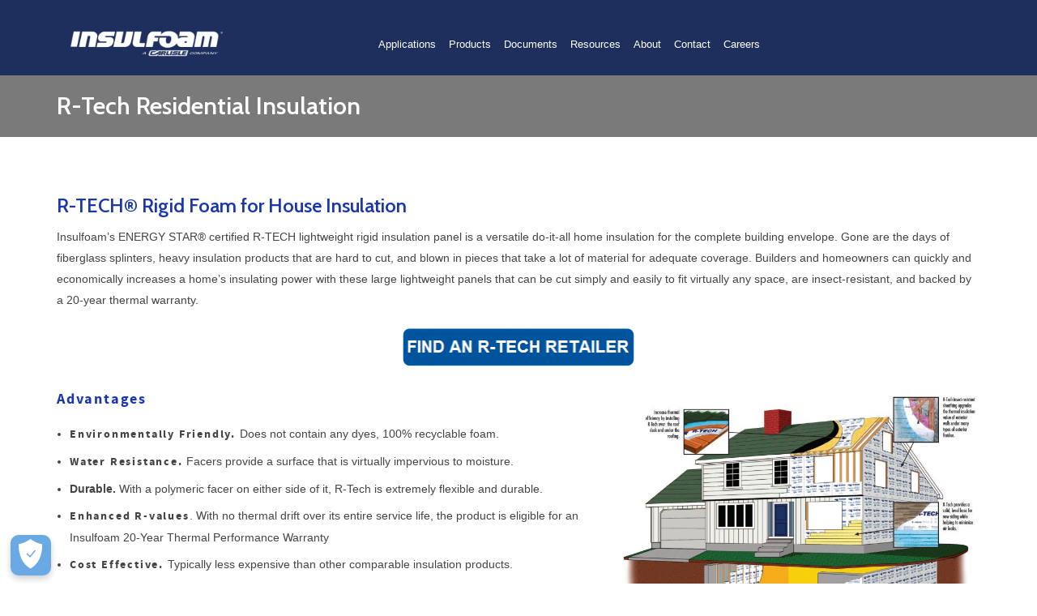

--- FILE ---
content_type: text/html; charset=UTF-8
request_url: https://www.insulfoam.com/lp-r-tech-residential-insulation/
body_size: 28365
content:
<!DOCTYPE html>

<!--// OPEN HTML //-->
<html  xmlns="http://www.w3.org/1999/xhtml" prefix="" lang="en-US">

	<!--// OPEN HEAD //-->
	<head>
				
		<!--// SITE META //-->
		<meta charset="UTF-8" />	
		<meta name="viewport" content="width=device-width, initial-scale=1.0" />
				
		<!--// PINGBACK //-->
		<link rel="pingback" href="https://www.insulfoam.com/xmlrpc.php" />

		<!--// WORDPRESS HEAD HOOK //-->
		
<!-- BEGIN Metadata added by the Add-Meta-Tags WordPress plugin -->
<meta name="google-site-verification" content="lXN2ns_B770fjvCTnc92LZ1OZf23DSsPqF-54uVcqtg" />
<meta name="description" content="R-TECH® Rigid Foam for House Insulation Insulfoam’s ENERGY STAR® certified R-TECH lightweight rigid insulation panel is a versatile do-it-all home insulation for the complete building envelope." />
<meta name="keywords" content="home insulation, house insulation, residential insulation, diy insulation" />
<!-- END Metadata added by the Add-Meta-Tags WordPress plugin -->

<title>R-Tech Residential Insulation &#8211; Insulfoam</title>
    <script>
        writeCookie();
        function writeCookie()
        {
            the_cookie = document.cookie;
            if( the_cookie ){
                if( window.devicePixelRatio >= 2 ){
                    the_cookie = "pixel_ratio="+window.devicePixelRatio+";"+the_cookie;
                    document.cookie = the_cookie;
                }
            }
        }
    </script>
<meta name='robots' content='max-image-preview:large' />
	<style>img:is([sizes="auto" i], [sizes^="auto," i]) { contain-intrinsic-size: 3000px 1500px }</style>
	<link rel='dns-prefetch' href='//js.hs-scripts.com' />
<link rel='dns-prefetch' href='//fonts.googleapis.com' />
<link rel="alternate" type="application/rss+xml" title="Insulfoam &raquo; Feed" href="https://www.insulfoam.com/feed/" />
<link rel="alternate" type="application/rss+xml" title="Insulfoam &raquo; Comments Feed" href="https://www.insulfoam.com/comments/feed/" />
<link rel="alternate" type="application/rss+xml" title="Insulfoam &raquo; R-Tech Residential Insulation Comments Feed" href="https://www.insulfoam.com/lp-r-tech-residential-insulation/feed/" />
<script type="text/javascript">
/* <![CDATA[ */
window._wpemojiSettings = {"baseUrl":"https:\/\/s.w.org\/images\/core\/emoji\/16.0.1\/72x72\/","ext":".png","svgUrl":"https:\/\/s.w.org\/images\/core\/emoji\/16.0.1\/svg\/","svgExt":".svg","source":{"concatemoji":"https:\/\/www.insulfoam.com\/wp-includes\/js\/wp-emoji-release.min.js?ver=6.8.3"}};
/*! This file is auto-generated */
!function(s,n){var o,i,e;function c(e){try{var t={supportTests:e,timestamp:(new Date).valueOf()};sessionStorage.setItem(o,JSON.stringify(t))}catch(e){}}function p(e,t,n){e.clearRect(0,0,e.canvas.width,e.canvas.height),e.fillText(t,0,0);var t=new Uint32Array(e.getImageData(0,0,e.canvas.width,e.canvas.height).data),a=(e.clearRect(0,0,e.canvas.width,e.canvas.height),e.fillText(n,0,0),new Uint32Array(e.getImageData(0,0,e.canvas.width,e.canvas.height).data));return t.every(function(e,t){return e===a[t]})}function u(e,t){e.clearRect(0,0,e.canvas.width,e.canvas.height),e.fillText(t,0,0);for(var n=e.getImageData(16,16,1,1),a=0;a<n.data.length;a++)if(0!==n.data[a])return!1;return!0}function f(e,t,n,a){switch(t){case"flag":return n(e,"\ud83c\udff3\ufe0f\u200d\u26a7\ufe0f","\ud83c\udff3\ufe0f\u200b\u26a7\ufe0f")?!1:!n(e,"\ud83c\udde8\ud83c\uddf6","\ud83c\udde8\u200b\ud83c\uddf6")&&!n(e,"\ud83c\udff4\udb40\udc67\udb40\udc62\udb40\udc65\udb40\udc6e\udb40\udc67\udb40\udc7f","\ud83c\udff4\u200b\udb40\udc67\u200b\udb40\udc62\u200b\udb40\udc65\u200b\udb40\udc6e\u200b\udb40\udc67\u200b\udb40\udc7f");case"emoji":return!a(e,"\ud83e\udedf")}return!1}function g(e,t,n,a){var r="undefined"!=typeof WorkerGlobalScope&&self instanceof WorkerGlobalScope?new OffscreenCanvas(300,150):s.createElement("canvas"),o=r.getContext("2d",{willReadFrequently:!0}),i=(o.textBaseline="top",o.font="600 32px Arial",{});return e.forEach(function(e){i[e]=t(o,e,n,a)}),i}function t(e){var t=s.createElement("script");t.src=e,t.defer=!0,s.head.appendChild(t)}"undefined"!=typeof Promise&&(o="wpEmojiSettingsSupports",i=["flag","emoji"],n.supports={everything:!0,everythingExceptFlag:!0},e=new Promise(function(e){s.addEventListener("DOMContentLoaded",e,{once:!0})}),new Promise(function(t){var n=function(){try{var e=JSON.parse(sessionStorage.getItem(o));if("object"==typeof e&&"number"==typeof e.timestamp&&(new Date).valueOf()<e.timestamp+604800&&"object"==typeof e.supportTests)return e.supportTests}catch(e){}return null}();if(!n){if("undefined"!=typeof Worker&&"undefined"!=typeof OffscreenCanvas&&"undefined"!=typeof URL&&URL.createObjectURL&&"undefined"!=typeof Blob)try{var e="postMessage("+g.toString()+"("+[JSON.stringify(i),f.toString(),p.toString(),u.toString()].join(",")+"));",a=new Blob([e],{type:"text/javascript"}),r=new Worker(URL.createObjectURL(a),{name:"wpTestEmojiSupports"});return void(r.onmessage=function(e){c(n=e.data),r.terminate(),t(n)})}catch(e){}c(n=g(i,f,p,u))}t(n)}).then(function(e){for(var t in e)n.supports[t]=e[t],n.supports.everything=n.supports.everything&&n.supports[t],"flag"!==t&&(n.supports.everythingExceptFlag=n.supports.everythingExceptFlag&&n.supports[t]);n.supports.everythingExceptFlag=n.supports.everythingExceptFlag&&!n.supports.flag,n.DOMReady=!1,n.readyCallback=function(){n.DOMReady=!0}}).then(function(){return e}).then(function(){var e;n.supports.everything||(n.readyCallback(),(e=n.source||{}).concatemoji?t(e.concatemoji):e.wpemoji&&e.twemoji&&(t(e.twemoji),t(e.wpemoji)))}))}((window,document),window._wpemojiSettings);
/* ]]> */
</script>
<style id='wp-emoji-styles-inline-css' type='text/css'>

	img.wp-smiley, img.emoji {
		display: inline !important;
		border: none !important;
		box-shadow: none !important;
		height: 1em !important;
		width: 1em !important;
		margin: 0 0.07em !important;
		vertical-align: -0.1em !important;
		background: none !important;
		padding: 0 !important;
	}
</style>
<link rel='stylesheet' id='wp-block-library-css' href='https://www.insulfoam.com/wp-includes/css/dist/block-library/style.min.css?ver=6.8.3' type='text/css' media='all' />
<style id='classic-theme-styles-inline-css' type='text/css'>
/*! This file is auto-generated */
.wp-block-button__link{color:#fff;background-color:#32373c;border-radius:9999px;box-shadow:none;text-decoration:none;padding:calc(.667em + 2px) calc(1.333em + 2px);font-size:1.125em}.wp-block-file__button{background:#32373c;color:#fff;text-decoration:none}
</style>
<style id='pdfemb-pdf-embedder-viewer-style-inline-css' type='text/css'>
.wp-block-pdfemb-pdf-embedder-viewer{max-width:none}

</style>
<style id='global-styles-inline-css' type='text/css'>
:root{--wp--preset--aspect-ratio--square: 1;--wp--preset--aspect-ratio--4-3: 4/3;--wp--preset--aspect-ratio--3-4: 3/4;--wp--preset--aspect-ratio--3-2: 3/2;--wp--preset--aspect-ratio--2-3: 2/3;--wp--preset--aspect-ratio--16-9: 16/9;--wp--preset--aspect-ratio--9-16: 9/16;--wp--preset--color--black: #000000;--wp--preset--color--cyan-bluish-gray: #abb8c3;--wp--preset--color--white: #ffffff;--wp--preset--color--pale-pink: #f78da7;--wp--preset--color--vivid-red: #cf2e2e;--wp--preset--color--luminous-vivid-orange: #ff6900;--wp--preset--color--luminous-vivid-amber: #fcb900;--wp--preset--color--light-green-cyan: #7bdcb5;--wp--preset--color--vivid-green-cyan: #00d084;--wp--preset--color--pale-cyan-blue: #8ed1fc;--wp--preset--color--vivid-cyan-blue: #0693e3;--wp--preset--color--vivid-purple: #9b51e0;--wp--preset--gradient--vivid-cyan-blue-to-vivid-purple: linear-gradient(135deg,rgba(6,147,227,1) 0%,rgb(155,81,224) 100%);--wp--preset--gradient--light-green-cyan-to-vivid-green-cyan: linear-gradient(135deg,rgb(122,220,180) 0%,rgb(0,208,130) 100%);--wp--preset--gradient--luminous-vivid-amber-to-luminous-vivid-orange: linear-gradient(135deg,rgba(252,185,0,1) 0%,rgba(255,105,0,1) 100%);--wp--preset--gradient--luminous-vivid-orange-to-vivid-red: linear-gradient(135deg,rgba(255,105,0,1) 0%,rgb(207,46,46) 100%);--wp--preset--gradient--very-light-gray-to-cyan-bluish-gray: linear-gradient(135deg,rgb(238,238,238) 0%,rgb(169,184,195) 100%);--wp--preset--gradient--cool-to-warm-spectrum: linear-gradient(135deg,rgb(74,234,220) 0%,rgb(151,120,209) 20%,rgb(207,42,186) 40%,rgb(238,44,130) 60%,rgb(251,105,98) 80%,rgb(254,248,76) 100%);--wp--preset--gradient--blush-light-purple: linear-gradient(135deg,rgb(255,206,236) 0%,rgb(152,150,240) 100%);--wp--preset--gradient--blush-bordeaux: linear-gradient(135deg,rgb(254,205,165) 0%,rgb(254,45,45) 50%,rgb(107,0,62) 100%);--wp--preset--gradient--luminous-dusk: linear-gradient(135deg,rgb(255,203,112) 0%,rgb(199,81,192) 50%,rgb(65,88,208) 100%);--wp--preset--gradient--pale-ocean: linear-gradient(135deg,rgb(255,245,203) 0%,rgb(182,227,212) 50%,rgb(51,167,181) 100%);--wp--preset--gradient--electric-grass: linear-gradient(135deg,rgb(202,248,128) 0%,rgb(113,206,126) 100%);--wp--preset--gradient--midnight: linear-gradient(135deg,rgb(2,3,129) 0%,rgb(40,116,252) 100%);--wp--preset--font-size--small: 13px;--wp--preset--font-size--medium: 20px;--wp--preset--font-size--large: 36px;--wp--preset--font-size--x-large: 42px;--wp--preset--spacing--20: 0.44rem;--wp--preset--spacing--30: 0.67rem;--wp--preset--spacing--40: 1rem;--wp--preset--spacing--50: 1.5rem;--wp--preset--spacing--60: 2.25rem;--wp--preset--spacing--70: 3.38rem;--wp--preset--spacing--80: 5.06rem;--wp--preset--shadow--natural: 6px 6px 9px rgba(0, 0, 0, 0.2);--wp--preset--shadow--deep: 12px 12px 50px rgba(0, 0, 0, 0.4);--wp--preset--shadow--sharp: 6px 6px 0px rgba(0, 0, 0, 0.2);--wp--preset--shadow--outlined: 6px 6px 0px -3px rgba(255, 255, 255, 1), 6px 6px rgba(0, 0, 0, 1);--wp--preset--shadow--crisp: 6px 6px 0px rgba(0, 0, 0, 1);}:where(.is-layout-flex){gap: 0.5em;}:where(.is-layout-grid){gap: 0.5em;}body .is-layout-flex{display: flex;}.is-layout-flex{flex-wrap: wrap;align-items: center;}.is-layout-flex > :is(*, div){margin: 0;}body .is-layout-grid{display: grid;}.is-layout-grid > :is(*, div){margin: 0;}:where(.wp-block-columns.is-layout-flex){gap: 2em;}:where(.wp-block-columns.is-layout-grid){gap: 2em;}:where(.wp-block-post-template.is-layout-flex){gap: 1.25em;}:where(.wp-block-post-template.is-layout-grid){gap: 1.25em;}.has-black-color{color: var(--wp--preset--color--black) !important;}.has-cyan-bluish-gray-color{color: var(--wp--preset--color--cyan-bluish-gray) !important;}.has-white-color{color: var(--wp--preset--color--white) !important;}.has-pale-pink-color{color: var(--wp--preset--color--pale-pink) !important;}.has-vivid-red-color{color: var(--wp--preset--color--vivid-red) !important;}.has-luminous-vivid-orange-color{color: var(--wp--preset--color--luminous-vivid-orange) !important;}.has-luminous-vivid-amber-color{color: var(--wp--preset--color--luminous-vivid-amber) !important;}.has-light-green-cyan-color{color: var(--wp--preset--color--light-green-cyan) !important;}.has-vivid-green-cyan-color{color: var(--wp--preset--color--vivid-green-cyan) !important;}.has-pale-cyan-blue-color{color: var(--wp--preset--color--pale-cyan-blue) !important;}.has-vivid-cyan-blue-color{color: var(--wp--preset--color--vivid-cyan-blue) !important;}.has-vivid-purple-color{color: var(--wp--preset--color--vivid-purple) !important;}.has-black-background-color{background-color: var(--wp--preset--color--black) !important;}.has-cyan-bluish-gray-background-color{background-color: var(--wp--preset--color--cyan-bluish-gray) !important;}.has-white-background-color{background-color: var(--wp--preset--color--white) !important;}.has-pale-pink-background-color{background-color: var(--wp--preset--color--pale-pink) !important;}.has-vivid-red-background-color{background-color: var(--wp--preset--color--vivid-red) !important;}.has-luminous-vivid-orange-background-color{background-color: var(--wp--preset--color--luminous-vivid-orange) !important;}.has-luminous-vivid-amber-background-color{background-color: var(--wp--preset--color--luminous-vivid-amber) !important;}.has-light-green-cyan-background-color{background-color: var(--wp--preset--color--light-green-cyan) !important;}.has-vivid-green-cyan-background-color{background-color: var(--wp--preset--color--vivid-green-cyan) !important;}.has-pale-cyan-blue-background-color{background-color: var(--wp--preset--color--pale-cyan-blue) !important;}.has-vivid-cyan-blue-background-color{background-color: var(--wp--preset--color--vivid-cyan-blue) !important;}.has-vivid-purple-background-color{background-color: var(--wp--preset--color--vivid-purple) !important;}.has-black-border-color{border-color: var(--wp--preset--color--black) !important;}.has-cyan-bluish-gray-border-color{border-color: var(--wp--preset--color--cyan-bluish-gray) !important;}.has-white-border-color{border-color: var(--wp--preset--color--white) !important;}.has-pale-pink-border-color{border-color: var(--wp--preset--color--pale-pink) !important;}.has-vivid-red-border-color{border-color: var(--wp--preset--color--vivid-red) !important;}.has-luminous-vivid-orange-border-color{border-color: var(--wp--preset--color--luminous-vivid-orange) !important;}.has-luminous-vivid-amber-border-color{border-color: var(--wp--preset--color--luminous-vivid-amber) !important;}.has-light-green-cyan-border-color{border-color: var(--wp--preset--color--light-green-cyan) !important;}.has-vivid-green-cyan-border-color{border-color: var(--wp--preset--color--vivid-green-cyan) !important;}.has-pale-cyan-blue-border-color{border-color: var(--wp--preset--color--pale-cyan-blue) !important;}.has-vivid-cyan-blue-border-color{border-color: var(--wp--preset--color--vivid-cyan-blue) !important;}.has-vivid-purple-border-color{border-color: var(--wp--preset--color--vivid-purple) !important;}.has-vivid-cyan-blue-to-vivid-purple-gradient-background{background: var(--wp--preset--gradient--vivid-cyan-blue-to-vivid-purple) !important;}.has-light-green-cyan-to-vivid-green-cyan-gradient-background{background: var(--wp--preset--gradient--light-green-cyan-to-vivid-green-cyan) !important;}.has-luminous-vivid-amber-to-luminous-vivid-orange-gradient-background{background: var(--wp--preset--gradient--luminous-vivid-amber-to-luminous-vivid-orange) !important;}.has-luminous-vivid-orange-to-vivid-red-gradient-background{background: var(--wp--preset--gradient--luminous-vivid-orange-to-vivid-red) !important;}.has-very-light-gray-to-cyan-bluish-gray-gradient-background{background: var(--wp--preset--gradient--very-light-gray-to-cyan-bluish-gray) !important;}.has-cool-to-warm-spectrum-gradient-background{background: var(--wp--preset--gradient--cool-to-warm-spectrum) !important;}.has-blush-light-purple-gradient-background{background: var(--wp--preset--gradient--blush-light-purple) !important;}.has-blush-bordeaux-gradient-background{background: var(--wp--preset--gradient--blush-bordeaux) !important;}.has-luminous-dusk-gradient-background{background: var(--wp--preset--gradient--luminous-dusk) !important;}.has-pale-ocean-gradient-background{background: var(--wp--preset--gradient--pale-ocean) !important;}.has-electric-grass-gradient-background{background: var(--wp--preset--gradient--electric-grass) !important;}.has-midnight-gradient-background{background: var(--wp--preset--gradient--midnight) !important;}.has-small-font-size{font-size: var(--wp--preset--font-size--small) !important;}.has-medium-font-size{font-size: var(--wp--preset--font-size--medium) !important;}.has-large-font-size{font-size: var(--wp--preset--font-size--large) !important;}.has-x-large-font-size{font-size: var(--wp--preset--font-size--x-large) !important;}
:where(.wp-block-post-template.is-layout-flex){gap: 1.25em;}:where(.wp-block-post-template.is-layout-grid){gap: 1.25em;}
:where(.wp-block-columns.is-layout-flex){gap: 2em;}:where(.wp-block-columns.is-layout-grid){gap: 2em;}
:root :where(.wp-block-pullquote){font-size: 1.5em;line-height: 1.6;}
</style>
<link rel='stylesheet' id='megamenu-css' href='https://www.insulfoam.com/wp-content/uploads/maxmegamenu/style.css?ver=8dff4c' type='text/css' media='all' />
<link rel='stylesheet' id='dashicons-css' href='https://www.insulfoam.com/wp-includes/css/dashicons.min.css?ver=6.8.3' type='text/css' media='all' />
<link rel='stylesheet' id='bootstrap-css' href='https://www.insulfoam.com/wp-content/themes/dante/css/bootstrap.min.css' type='text/css' media='all' />
<link rel='stylesheet' id='dante-parent-style-css' href='https://www.insulfoam.com/wp-content/themes/dante/style.css' type='text/css' media='all' />
<link rel='stylesheet' id='slickr-flickr-css' href='https://www.insulfoam.com/wp-content/plugins/slickr-flickr/styles/public.css?ver=2.8.1' type='text/css' media='all' />
<link rel='stylesheet' id='slickr-flickr-lightbox-css' href='https://www.insulfoam.com/wp-content/plugins/slickr-flickr/styles/lightGallery.css?ver=1.0' type='text/css' media='all' />
<link rel='stylesheet' id='thickbox-css' href='https://www.insulfoam.com/wp-includes/js/thickbox/thickbox.css?ver=6.8.3' type='text/css' media='all' />
<link rel='stylesheet' id='galleria-classic-css' href='https://www.insulfoam.com/wp-content/plugins/slickr-flickr/galleria/themes/classic/galleria.classic.css?ver=1.6.1' type='text/css' media='all' />
<style id='akismet-widget-style-inline-css' type='text/css'>

			.a-stats {
				--akismet-color-mid-green: #357b49;
				--akismet-color-white: #fff;
				--akismet-color-light-grey: #f6f7f7;

				max-width: 350px;
				width: auto;
			}

			.a-stats * {
				all: unset;
				box-sizing: border-box;
			}

			.a-stats strong {
				font-weight: 600;
			}

			.a-stats a.a-stats__link,
			.a-stats a.a-stats__link:visited,
			.a-stats a.a-stats__link:active {
				background: var(--akismet-color-mid-green);
				border: none;
				box-shadow: none;
				border-radius: 8px;
				color: var(--akismet-color-white);
				cursor: pointer;
				display: block;
				font-family: -apple-system, BlinkMacSystemFont, 'Segoe UI', 'Roboto', 'Oxygen-Sans', 'Ubuntu', 'Cantarell', 'Helvetica Neue', sans-serif;
				font-weight: 500;
				padding: 12px;
				text-align: center;
				text-decoration: none;
				transition: all 0.2s ease;
			}

			/* Extra specificity to deal with TwentyTwentyOne focus style */
			.widget .a-stats a.a-stats__link:focus {
				background: var(--akismet-color-mid-green);
				color: var(--akismet-color-white);
				text-decoration: none;
			}

			.a-stats a.a-stats__link:hover {
				filter: brightness(110%);
				box-shadow: 0 4px 12px rgba(0, 0, 0, 0.06), 0 0 2px rgba(0, 0, 0, 0.16);
			}

			.a-stats .count {
				color: var(--akismet-color-white);
				display: block;
				font-size: 1.5em;
				line-height: 1.4;
				padding: 0 13px;
				white-space: nowrap;
			}
		
</style>
<link rel='stylesheet' id='dante-google-fonts-css' href='https://fonts.googleapis.com/css?family=Cabin:600|Roboto:400&#038;subset=latin' type='text/css' media='all' />
<link rel='stylesheet' id='font-awesome-v5-css' href='https://www.insulfoam.com/wp-content/themes/dante/css/font-awesome.min.css?ver=5.10.1' type='text/css' media='all' />
<link rel='stylesheet' id='font-awesome-v4shims-css' href='https://www.insulfoam.com/wp-content/themes/dante/css/v4-shims.min.css' type='text/css' media='all' />
<link rel='stylesheet' id='ssgizmo-css' href='https://www.insulfoam.com/wp-content/themes/dante/css/ss-gizmo.css' type='text/css' media='all' />
<link rel='stylesheet' id='sf-main-css' href='https://www.insulfoam.com/wp-content/themes/dante-child/style.css' type='text/css' media='all' />
<link rel='stylesheet' id='sf-responsive-css' href='https://www.insulfoam.com/wp-content/themes/dante/css/responsive.css' type='text/css' media='all' />
<script type="text/javascript" src="https://www.insulfoam.com/wp-includes/js/jquery/jquery.min.js?ver=3.7.1" id="jquery-core-js"></script>
<script type="text/javascript" src="https://www.insulfoam.com/wp-includes/js/jquery/jquery-migrate.min.js?ver=3.4.1" id="jquery-migrate-js"></script>
<script type="text/javascript" src="https://www.insulfoam.com/wp-content/plugins/revslider/public/assets/js/rbtools.min.js?ver=6.6.18" async id="tp-tools-js"></script>
<script type="text/javascript" src="https://www.insulfoam.com/wp-content/plugins/revslider/public/assets/js/rs6.min.js?ver=6.6.18" async id="revmin-js"></script>
<script type="text/javascript" src="https://www.insulfoam.com/wp-content/plugins/slickr-flickr/scripts/lightGallery.min.js?ver=1.0" id="slickr-flickr-lightbox-js"></script>
<script type="text/javascript" id="thickbox-js-extra">
/* <![CDATA[ */
var thickboxL10n = {"next":"Next >","prev":"< Prev","image":"Image","of":"of","close":"Close","noiframes":"This feature requires inline frames. You have iframes disabled or your browser does not support them.","loadingAnimation":"https:\/\/www.insulfoam.com\/wp-includes\/js\/thickbox\/loadingAnimation.gif"};
/* ]]> */
</script>
<script type="text/javascript" src="https://www.insulfoam.com/wp-includes/js/thickbox/thickbox.js?ver=3.1-20121105" id="thickbox-js"></script>
<script type="text/javascript" src="https://www.insulfoam.com/wp-content/plugins/slickr-flickr/galleria/galleria-1.6.1.min.js?ver=1.6.1" id="galleria-js"></script>
<script type="text/javascript" src="https://www.insulfoam.com/wp-content/plugins/slickr-flickr/galleria/themes/classic/galleria.classic.min.js?ver=1.6.1" id="galleria-classic-js"></script>
<script type="text/javascript" src="https://www.insulfoam.com/wp-content/plugins/slickr-flickr/scripts/responsiveslides.min.js?ver=1.54" id="rslides-js"></script>
<script type="text/javascript" src="https://www.insulfoam.com/wp-content/plugins/slickr-flickr/scripts/public.js?ver=2.8.1" id="slickr-flickr-js"></script>
<link rel="https://api.w.org/" href="https://www.insulfoam.com/wp-json/" /><link rel="alternate" title="JSON" type="application/json" href="https://www.insulfoam.com/wp-json/wp/v2/pages/3991" /><link rel="canonical" href="https://www.insulfoam.com/lp-r-tech-residential-insulation/" />
<link rel='shortlink' href='https://www.insulfoam.com/?p=3991' />
<link rel="alternate" title="oEmbed (JSON)" type="application/json+oembed" href="https://www.insulfoam.com/wp-json/oembed/1.0/embed?url=https%3A%2F%2Fwww.insulfoam.com%2Flp-r-tech-residential-insulation%2F" />
<link rel="alternate" title="oEmbed (XML)" type="text/xml+oembed" href="https://www.insulfoam.com/wp-json/oembed/1.0/embed?url=https%3A%2F%2Fwww.insulfoam.com%2Flp-r-tech-residential-insulation%2F&#038;format=xml" />
<!-- Hotjar Tracking Code for https://www.insulfoam.com/ -->
<script>
    (function(h,o,t,j,a,r){
        h.hj=h.hj||function(){(h.hj.q=h.hj.q||[]).push(arguments)};
        h._hjSettings={hjid:974684,hjsv:6};
        a=o.getElementsByTagName('head')[0];
        r=o.createElement('script');r.async=1;
        r.src=t+h._hjSettings.hjid+j+h._hjSettings.hjsv;
        a.appendChild(r);
    })(window,document,'https://static.hotjar.com/c/hotjar-','.js?sv=');
</script>			<!-- DO NOT COPY THIS SNIPPET! Start of Page Analytics Tracking for HubSpot WordPress plugin v11.3.37-->
			<script class="hsq-set-content-id" data-content-id="standard-page">
				var _hsq = _hsq || [];
				_hsq.push(["setContentType", "standard-page"]);
			</script>
			<!-- DO NOT COPY THIS SNIPPET! End of Page Analytics Tracking for HubSpot WordPress plugin -->
						<script type="text/javascript">
			var ajaxurl = 'https://www.insulfoam.com/wp-admin/admin-ajax.php';
			</script>
		<style type="text/css">
body, p, #commentform label, .contact-form label {font-size: 14px;line-height: 26px;}h1 {font-size: 30px;line-height: 42px;}h2 {font-size: 24px;line-height: 30px;}h3, .blog-item .quote-excerpt {font-size: 18px;line-height: 28px;}h4, .body-content.quote, #respond-wrap h3, #respond h3 {font-size: 16px;line-height: 20px;}h5 {font-size: 12px;line-height: 18px;}h6 {font-size: 11px;line-height: 16px;}nav .menu li {font-size: 15px;}::selection, ::-moz-selection {background-color: #00549e; color: #fff;}.recent-post figure, span.highlighted, span.dropcap4, .loved-item:hover .loved-count, .flickr-widget li, .portfolio-grid li, input[type="submit"], .wpcf7 input.wpcf7-submit[type="submit"], .gform_wrapper input[type="submit"], .mymail-form input[type="submit"], .woocommerce-page nav.woocommerce-pagination ul li span.current, .woocommerce nav.woocommerce-pagination ul li span.current, figcaption .product-added, .woocommerce .wc-new-badge, .yith-wcwl-wishlistexistsbrowse a, .yith-wcwl-wishlistaddedbrowse a, .woocommerce .widget_layered_nav ul li.chosen > *, .woocommerce .widget_layered_nav_filters ul li a, .sticky-post-icon, .fw-video-close:hover {background-color: #00549e!important; color: #ffffff;}a:hover, a:focus, #sidebar a:hover, .pagination-wrap a:hover, .carousel-nav a:hover, .portfolio-pagination div:hover > i, #footer a:hover, #copyright a, .beam-me-up a:hover span, .portfolio-item .portfolio-item-permalink, .read-more-link, .blog-item .read-more, .blog-item-details a:hover, .author-link, #reply-title small a, #respond .form-submit input:hover, span.dropcap2, .spb_divider.go_to_top a, love-it-wrapper:hover .love-it, .love-it-wrapper:hover span.love-count, .love-it-wrapper .loved, .comments-likes .loved span.love-count, .comments-likes a:hover i, .comments-likes .love-it-wrapper:hover a i, .comments-likes a:hover span, .love-it-wrapper:hover a i, .item-link:hover, #header-translation p a, #swift-slider .flex-caption-large h1 a:hover, .wooslider .slide-title a:hover, .caption-details-inner .details span > a, .caption-details-inner .chart span, .caption-details-inner .chart i, #swift-slider .flex-caption-large .chart i, #breadcrumbs a:hover, .ui-widget-content a:hover, .yith-wcwl-add-button a:hover, #product-img-slider li a.zoom:hover, .woocommerce .star-rating span, .article-body-wrap .share-links a:hover, ul.member-contact li a:hover, .price ins, .bag-product a.remove:hover, .bag-product-title a:hover, #back-to-top:hover,  ul.member-contact li a:hover, .fw-video-link-image:hover i, .ajax-search-results .all-results:hover, .search-result h5 a:hover .ui-state-default a:hover {color: #0d72d8;}.carousel-wrap > a:hover, #mobile-menu ul li:hover > a {color: #00549e!important;}.comments-likes a:hover span, .comments-likes a:hover i {color: #00549e!important;}.read-more i:before, .read-more em:before {color: #00549e;}input[type="text"]:focus, input[type="email"]:focus, input[type="tel"]:focus, textarea:focus, .bypostauthor .comment-wrap .comment-avatar,.search-form input:focus, .wpcf7 input:focus, .wpcf7 textarea:focus, .ginput_container input:focus, .ginput_container textarea:focus, .mymail-form input:focus, .mymail-form textarea:focus {border-color: #00549e!important;}nav .menu ul li:first-child:after,.navigation a:hover > .nav-text, .returning-customer a:hover {border-bottom-color: #00549e;}nav .menu ul ul li:first-child:after {border-right-color: #00549e;}.spb_impact_text .spb_call_text {border-left-color: #00549e;}.spb_impact_text .spb_button span {color: #fff;}#respond .form-submit input#submit {border-color: #adadad;background-color: #ffffff;}#respond .form-submit input#submit:hover {border-color: #00549e;background-color: #00549e;color: #ffffff;}.woocommerce .free-badge, .my-account-login-wrap .login-wrap form.login p.form-row input[type="submit"], .woocommerce .my-account-login-wrap form input[type="submit"] {background-color: #222222; color: #ffffff;}a[rel="tooltip"], ul.member-contact li a, .blog-item-details a, .post-info a, a.text-link, .tags-wrap .tags a, .logged-in-as a, .comment-meta-actions .edit-link, .comment-meta-actions .comment-reply, .read-more {border-color: #00549e;}.super-search-go {border-color: #00549e!important;}.super-search-go:hover {background: #00549e!important;border-color: #00549e!important;}body {color: #444444;}.pagination-wrap a, .search-pagination a {color: #444444;}.layout-boxed #header-search, .layout-boxed #super-search, body > .sf-super-search {background-color: #ffffff;}body {background-color: #ffffff;}#main-container, .tm-toggle-button-wrap a {background-color: #ffffff;}a, .ui-widget-content a {color: #0a569c;}.pagination-wrap li a:hover, ul.bar-styling li:not(.selected) > a:hover, ul.bar-styling li > .comments-likes:hover, ul.page-numbers li > a:hover, ul.page-numbers li > span.current {color: #ffffff!important;background: #00549e;border-color: #00549e;}ul.bar-styling li > .comments-likes:hover * {color: #ffffff!important;}.pagination-wrap li a, .pagination-wrap li span, .pagination-wrap li span.expand, ul.bar-styling li > a, ul.bar-styling li > div, ul.page-numbers li > a, ul.page-numbers li > span, .curved-bar-styling, ul.bar-styling li > form input {border-color: #adadad;}ul.bar-styling li > a, ul.bar-styling li > span, ul.bar-styling li > div, ul.bar-styling li > form input {background-color: #ffffff;}input[type="text"], input[type="password"], input[type="email"], input[type="tel"], textarea, select {border-color: #adadad;background: #ffffff;}textarea:focus, input:focus {border-color: #999!important;}.modal-header {background: #ffffff;}.recent-post .post-details, .team-member .team-member-position, .portfolio-item h5.portfolio-subtitle, .mini-items .blog-item-details, .standard-post-content .blog-item-details, .masonry-items .blog-item .blog-item-details, .jobs > li .job-date, .search-item-content time, .search-item-content span, .blog-item-details a, .portfolio-details-wrap .date,  .portfolio-details-wrap .tags-link-wrap {color: #222222;}ul.bar-styling li.facebook > a:hover {color: #fff!important;background: #3b5998;border-color: #3b5998;}ul.bar-styling li.twitter > a:hover {color: #fff!important;background: #4099FF;border-color: #4099FF;}ul.bar-styling li.google-plus > a:hover {color: #fff!important;background: #d34836;border-color: #d34836;}ul.bar-styling li.pinterest > a:hover {color: #fff!important;background: #cb2027;border-color: #cb2027;}#header-search input, #header-search a, .super-search-close, #header-search i.ss-search {color: #79b1e2;}#header-search a:hover, .super-search-close:hover {color: #00549e;}.sf-super-search, .spb_supersearch_widget.asset-bg {background-color: #222222;}.sf-super-search .search-options .ss-dropdown > span, .sf-super-search .search-options input {color: #00549e; border-bottom-color: #00549e;}.sf-super-search .search-options .ss-dropdown ul li .fa-check {color: #00549e;}.sf-super-search-go:hover, .sf-super-search-close:hover { background-color: #00549e; border-color: #00549e; color: #ffffff;}#top-bar {background: #00559f; color: #79b1e2;}#top-bar .tb-welcome {border-color: #1e2f5e;}#top-bar a {color: #79b1e2;}#top-bar .menu li {border-left-color: #1e2f5e; border-right-color: #1e2f5e;}#top-bar .menu > li > a, #top-bar .menu > li.parent:after {color: #79b1e2;}#top-bar .menu > li > a:hover, #top-bar a:hover {color: #1dc6df;}#top-bar .show-menu {background-color: #1e2f5e;color: #222222;}#header-languages .current-language {background: #00559f; color: #6fbf06;}#header-section:before, #header .is-sticky .sticky-header, #header-section .is-sticky #main-nav.sticky-header, #header-section.header-6 .is-sticky #header.sticky-header, .ajax-search-wrap {background-color: #1e2f5e;background: -webkit-gradient(linear, 0% 0%, 0% 100%, from(#1e2f5e), to(#1e2f5e));background: -webkit-linear-gradient(top, #1e2f5e, #1e2f5e);background: -moz-linear-gradient(top, #1e2f5e, #1e2f5e);background: -ms-linear-gradient(top, #1e2f5e, #1e2f5e);background: -o-linear-gradient(top, #1e2f5e, #1e2f5e);}#logo img {padding-top: 0px;padding-bottom: 0px;}#logo img, #logo img.retina {width: 218px;}#logo {height: 51px!important;}#logo img {height: 51px;min-height:51px;}.header-container > .row, .header-5 header .container > .row, .header-6 header > .container > .row {height: 71px;}@media only screen and (max-width: 991px) {#logo img {max-height:51px;}}#header-section .header-menu .menu li, #mini-header .header-right nav .menu li {border-left-color: #adadad;}#header-section #main-nav {border-top-color: #adadad;}#top-header {border-bottom-color: #1e2f5e;}#top-header {border-bottom-color: #1e2f5e;}#top-header .th-right > nav .menu li, .ajax-search-wrap:after {border-bottom-color: #1e2f5e;}.ajax-search-wrap, .ajax-search-results, .search-result-pt .search-result {border-color: #adadad;}.page-content {border-bottom-color: #adadad;}.ajax-search-wrap input[type="text"], .search-result-pt h6, .no-search-results h6, .search-result h5 a {color: #ffffff;}.search-item-content time {color: #1e2f5e;}@media only screen and (max-width: 991px) {
			.naked-header #header-section, .naked-header #header-section:before, .naked-header #header .is-sticky .sticky-header, .naked-header .is-sticky #header.sticky-header {background-color: #1e2f5e;background: -webkit-gradient(linear, 0% 0%, 0% 100%, from(#1e2f5e), to(#1e2f5e));background: -webkit-linear-gradient(top, #1e2f5e, #1e2f5e);background: -moz-linear-gradient(top, #1e2f5e, #1e2f5e);background: -ms-linear-gradient(top, #1e2f5e, #1e2f5e);background: -o-linear-gradient(top, #1e2f5e, #1e2f5e);}
			}nav#main-navigation .menu > li > a span.nav-line {background-color: #ffffff;}.show-menu {background-color: #222222;color: #ffffff;}nav .menu > li:before {background: #ffffff;}nav .menu .sub-menu .parent > a:after {border-left-color: #ffffff;}nav .menu ul.sub-menu {background-color: #1e2f5e;}nav .menu ul.sub-menu li {border-bottom-color: #1e2f5e;border-bottom-style: solid;}nav.mega-menu li .mega .sub .sub-menu, nav.mega-menu li .mega .sub .sub-menu li, nav.mega-menu li .sub-container.non-mega li, nav.mega-menu li .sub li.mega-hdr {border-top-color: #1e2f5e;border-top-style: solid;}nav.mega-menu li .sub li.mega-hdr {border-right-color: #1e2f5e;border-right-style: solid;}nav .menu > li.menu-item > a, nav .menu > li.menu-item.indicator-disabled > a, #menubar-controls a, nav.search-nav .menu>li>a, .naked-header .is-sticky nav .menu > li a {color: #ffffff;}nav .menu > li.menu-item:hover > a {color: #ffffff;}nav .menu ul.sub-menu li.menu-item > a, nav .menu ul.sub-menu li > span, #top-bar nav .menu ul li > a {color: #ffffff;}nav .menu ul.sub-menu li.menu-item:hover > a {color: #ffffff!important; background: #00559f;}nav .menu li.parent > a:after, nav .menu li.parent > a:after:hover {color: #aaa;}nav .menu li.current-menu-ancestor > a, nav .menu li.current-menu-item > a, #mobile-menu .menu ul li.current-menu-item > a, nav .menu li.current-scroll-item > a {color: #6fbf06;}nav .menu ul li.current-menu-ancestor > a, nav .menu ul li.current-menu-item > a {color: #6fbf06; background: #00559f;}#main-nav .header-right ul.menu > li, .wishlist-item {border-left-color: #1e2f5e;}#nav-search, #mini-search {background: #00559f;}#nav-search a, #mini-search a {color: #79b1e2;}.bag-header, .bag-product, .bag-empty, .wishlist-empty {border-color: #1e2f5e;}.bag-buttons a.sf-button.bag-button, .bag-buttons a.sf-button.wishlist-button, .bag-buttons a.sf-button.guest-button {background-color: #adadad; color: #444444!important;}.bag-buttons a.checkout-button, .bag-buttons a.create-account-button, .woocommerce input.button.alt, .woocommerce .alt-button, .woocommerce button.button.alt, .woocommerce #account_details .login form p.form-row input[type="submit"], #login-form .modal-body form.login p.form-row input[type="submit"] {background: #222222; color: #ffffff;}.woocommerce .button.update-cart-button:hover, .woocommerce #account_details .login form p.form-row input[type="submit"]:hover, #login-form .modal-body form.login p.form-row input[type="submit"]:hover {background: #00549e; color: #ffffff;}.woocommerce input.button.alt:hover, .woocommerce .alt-button:hover, .woocommerce button.button.alt:hover {background: #00549e; color: #ffffff;}.shopping-bag:before, nav .menu ul.sub-menu li:first-child:before {border-bottom-color: #ffffff;}nav ul.menu > li.menu-item.sf-menu-item-btn > a {background-color: #ffffff;color: #ffffff;}nav ul.menu > li.menu-item.sf-menu-item-btn:hover > a {color: #ffffff;background-color: #ffffff;}#base-promo {background-color: #e4e4e4;}#base-promo > p, #base-promo.footer-promo-text > a, #base-promo.footer-promo-arrow > a {color: #222;}#base-promo.footer-promo-arrow:hover, #base-promo.footer-promo-text:hover {background-color: #00549e;color: #ffffff;}#base-promo.footer-promo-arrow:hover > *, #base-promo.footer-promo-text:hover > * {color: #ffffff;}.page-heading {background-color: #7a7a7a;border-bottom-color: #adadad;}.page-heading h1, .page-heading h3 {color: #ffffff;}#breadcrumbs {color: #999999;}#breadcrumbs a, #breadcrumb i {color: #666666;}body, input[type="text"], input[type="password"], input[type="email"], textarea, select, .ui-state-default a {color: #444444;}h1, h1 a {color: #000000;}h2, h2 a {color: #00559f;}h3, h3 a {color: #00559f;}h4, h4 a, .carousel-wrap > a {color: #00559f;}h5, h5 a {color: #000000;}h6, h6 a {color: #000000;}.spb_impact_text .spb_call_text, .impact-text, .impact-text-large {color: #0a569c;}.read-more i, .read-more em {color: transparent;}.pb-border-bottom, .pb-border-top, .read-more-button {border-color: #adadad;}#swift-slider ul.slides {background: #222222;}#swift-slider .flex-caption .flex-caption-headline {background: #ffffff;}#swift-slider .flex-caption .flex-caption-details .caption-details-inner {background: #ffffff; border-bottom: #adadad}#swift-slider .flex-caption-large, #swift-slider .flex-caption-large h1 a {color: #ffffff;}#swift-slider .flex-caption h4 i {line-height: 20px;}#swift-slider .flex-caption-large .comment-chart i {color: #ffffff;}#swift-slider .flex-caption-large .loveit-chart span {color: #00549e;}#swift-slider .flex-caption-large a {color: #00549e;}#swift-slider .flex-caption .comment-chart i, #swift-slider .flex-caption .comment-chart span {color: #222222;}figure.animated-overlay figcaption {background-color: #00549e;}
figure.animated-overlay figcaption {background-color: rgba(0,84,158, 0.50);}figure.animated-overlay figcaption .thumb-info h4, figure.animated-overlay figcaption .thumb-info h5, figcaption .thumb-info-excerpt p {color: #ffffff;}figure.animated-overlay figcaption .thumb-info i {background: #222222; color: #ffffff;}figure:hover .overlay {box-shadow: inset 0 0 0 500px #00549e;}h4.spb-heading span:before, h4.spb-heading span:after, h3.spb-heading span:before, h3.spb-heading span:after, h4.lined-heading span:before, h4.lined-heading span:after {border-color: #adadad}h4.spb-heading:before, h3.spb-heading:before, h4.lined-heading:before {border-top-color: #adadad}.spb_parallax_asset h4.spb-heading {border-bottom-color: #00559f}.testimonials.carousel-items li .testimonial-text {background-color: #ffffff;}.sidebar .widget-heading h4 {color: #00559f;}.widget ul li, .widget.widget_lip_most_loved_widget li {border-color: #adadad;}.widget.widget_lip_most_loved_widget li {background: #ffffff; border-color: #adadad;}.widget_lip_most_loved_widget .loved-item > span {color: #222222;}.widget_search form input {background: #ffffff;}.widget .wp-tag-cloud li a {background: #ffffff; border-color: #adadad;}.widget .tagcloud a:hover, .widget ul.wp-tag-cloud li:hover > a {background-color: #00549e; color: #ffffff;}.loved-item .loved-count > i {color: #444444;background: #adadad;}.subscribers-list li > a.social-circle {color: #ffffff;background: #222222;}.subscribers-list li:hover > a.social-circle {color: #fbfbfb;background: #00549e;}.sidebar .widget_categories ul > li a, .sidebar .widget_archive ul > li a, .sidebar .widget_nav_menu ul > li a, .sidebar .widget_meta ul > li a, .sidebar .widget_recent_entries ul > li, .widget_product_categories ul > li a, .widget_layered_nav ul > li a {color: #0a569c;}.sidebar .widget_categories ul > li a:hover, .sidebar .widget_archive ul > li a:hover, .sidebar .widget_nav_menu ul > li a:hover, .widget_nav_menu ul > li.current-menu-item a, .sidebar .widget_meta ul > li a:hover, .sidebar .widget_recent_entries ul > li a:hover, .widget_product_categories ul > li a:hover, .widget_layered_nav ul > li a:hover {color: #00549e;}#calendar_wrap caption {border-bottom-color: #222222;}.sidebar .widget_calendar tbody tr > td a {color: #ffffff;background-color: #222222;}.sidebar .widget_calendar tbody tr > td a:hover {background-color: #00549e;}.sidebar .widget_calendar tfoot a {color: #222222;}.sidebar .widget_calendar tfoot a:hover {color: #00549e;}.widget_calendar #calendar_wrap, .widget_calendar th, .widget_calendar tbody tr > td, .widget_calendar tbody tr > td.pad {border-color: #adadad;}.widget_sf_infocus_widget .infocus-item h5 a {color: #222222;}.widget_sf_infocus_widget .infocus-item h5 a:hover {color: #00549e;}.sidebar .widget hr {border-color: #adadad;}.widget ul.flickr_images li a:after, .portfolio-grid li a:after {color: #ffffff;}.slideout-filter .select:after {background: #ffffff;}.slideout-filter ul li a {color: #ffffff;}.slideout-filter ul li a:hover {color: #00549e;}.slideout-filter ul li.selected a {color: #ffffff;background: #00549e;}ul.portfolio-filter-tabs li.selected a {background: #ffffff;}.spb_blog_widget .filter-wrap {background-color: #222;}.portfolio-item {border-bottom-color: #adadad;}.masonry-items .portfolio-item-details {background: #ffffff;}.spb_portfolio_carousel_widget .portfolio-item {background: #ffffff;}.spb_portfolio_carousel_widget .portfolio-item h4.portfolio-item-title a > i {line-height: 20px;}.masonry-items .blog-item .blog-details-wrap:before {background-color: #ffffff;}.masonry-items .portfolio-item figure {border-color: #adadad;}.portfolio-details-wrap span span {color: #666;}.share-links > a:hover {color: #00549e;}.blog-aux-options li.selected a {background: #00549e;border-color: #00549e;color: #ffffff;}.blog-filter-wrap .aux-list li:hover {border-bottom-color: transparent;}.blog-filter-wrap .aux-list li:hover a {color: #ffffff;background: #00549e;}.mini-blog-item-wrap, .mini-items .mini-alt-wrap, .mini-items .mini-alt-wrap .quote-excerpt, .mini-items .mini-alt-wrap .link-excerpt, .masonry-items .blog-item .quote-excerpt, .masonry-items .blog-item .link-excerpt, .standard-post-content .quote-excerpt, .standard-post-content .link-excerpt, .timeline, .post-info, .body-text .link-pages, .page-content .link-pages {border-color: #adadad;}.post-info, .article-body-wrap .share-links .share-text, .article-body-wrap .share-links a {color: #222222;}.standard-post-date {background: #adadad;}.standard-post-content {background: #ffffff;}.format-quote .standard-post-content:before, .standard-post-content.no-thumb:before {border-left-color: #ffffff;}.search-item-img .img-holder {background: #ffffff;border-color:#adadad;}.masonry-items .blog-item .masonry-item-wrap {background: #ffffff;}.mini-items .blog-item-details, .share-links, .single-portfolio .share-links, .single .pagination-wrap, ul.portfolio-filter-tabs li a {border-color: #adadad;}.related-item figure {background-color: #222222; color: #ffffff}.required {color: #ee3c59;}.comments-likes a i, .comments-likes a span, .comments-likes .love-it-wrapper a i, .comments-likes span.love-count, .share-links ul.bar-styling > li > a {color: #222222;}#respond .form-submit input:hover {color: #fff!important;}.recent-post {background: #ffffff;}.recent-post .post-item-details {border-top-color: #adadad;color: #adadad;}.post-item-details span, .post-item-details a, .post-item-details .comments-likes a i, .post-item-details .comments-likes a span {color: #222222;}.sf-button.accent {color: #ffffff; background-color: #00549e;}.sf-button.sf-icon-reveal.accent {color: #ffffff!important; background-color: #00549e!important;}.sf-button.accent:hover {background-color: #222222;color: #ffffff;}a.sf-button, a.sf-button:hover, #footer a.sf-button:hover {background-image: none;color: #fff!important;}a.sf-button.gold, a.sf-button.gold:hover, a.sf-button.lightgrey, a.sf-button.lightgrey:hover, a.sf-button.white, a.sf-button.white:hover {color: #222!important;}a.sf-button.transparent-dark {color: #444444!important;}a.sf-button.transparent-light:hover, a.sf-button.transparent-dark:hover {color: #00549e!important;} input[type="submit"], .wpcf7 input.wpcf7-submit[type="submit"], .gform_wrapper input[type="submit"], .mymail-form input[type="submit"] {color: #fff;}input[type="submit"]:hover, .wpcf7 input.wpcf7-submit[type="submit"]:hover, .gform_wrapper input[type="submit"]:hover, .mymail-form input[type="submit"]:hover {background-color: #222222!important;color: #ffffff;}input[type="text"], input[type="email"], input[type="password"], textarea, select, .wpcf7 input[type="text"], .wpcf7 input[type="email"], .wpcf7 textarea, .wpcf7 select, .ginput_container input[type="text"], .ginput_container input[type="email"], .ginput_container textarea, .ginput_container select, .mymail-form input[type="text"], .mymail-form input[type="email"], .mymail-form textarea, .mymail-form select {background: #ffffff; border-color: #adadad;}.sf-icon {color: #1dc6df;}.sf-icon-cont {border-color: rgba(180,229,248,0.5);}.sf-icon-cont:hover, .sf-hover .sf-icon-cont, .sf-icon-box[class*="icon-box-boxed-"] .sf-icon-cont, .sf-hover .sf-icon-box-hr {background-color: #B4E5F8;}.sf-icon-box[class*="sf-icon-box-boxed-"] .sf-icon-cont:after {border-top-color: #B4E5F8;border-left-color: #B4E5F8;}.sf-icon-cont:hover .sf-icon, .sf-hover .sf-icon-cont .sf-icon, .sf-icon-box.sf-icon-box-boxed-one .sf-icon, .sf-icon-box.sf-icon-box-boxed-three .sf-icon {color: #ffffff;}.sf-icon-box-animated .front {background: #ffffff; border-color: #adadad;}.sf-icon-box-animated .front h3 {color: #444444!important;}.sf-icon-box-animated .back {background: #00549e; border-color: #00549e;}.sf-icon-box-animated .back, .sf-icon-box-animated .back h3 {color: #ffffff!important;}.sf-icon-accent.sf-icon-cont, .sf-icon-accent > i, i.sf-icon-accent {color: #00549e;}.sf-icon-cont.sf-icon-accent {border-color: #00549e;}.sf-icon-cont.sf-icon-accent:hover, .sf-hover .sf-icon-cont.sf-icon-accent, .sf-icon-box[class*="icon-box-boxed-"] .sf-icon-cont.sf-icon-accent, .sf-hover .sf-icon-box-hr.sf-icon-accent {background-color: #00549e;}.sf-icon-box[class*="sf-icon-box-boxed-"] .sf-icon-cont.sf-icon-accent:after {border-top-color: #00549e;border-left-color: #00549e;}.sf-icon-cont.sf-icon-accent:hover .sf-icon, .sf-hover .sf-icon-cont.sf-icon-accent .sf-icon, .sf-icon-box.sf-icon-box-boxed-one.sf-icon-accent .sf-icon, .sf-icon-box.sf-icon-box-boxed-three.sf-icon-accent .sf-icon {color: #ffffff;}.sf-icon-secondary-accent.sf-icon-cont, .sf-icon-secondary-accent > i, i.sf-icon-secondary-accent {color: #222222;}.sf-icon-cont.sf-icon-secondary-accent {border-color: #222222;}.sf-icon-cont.sf-icon-secondary-accent:hover, .sf-hover .sf-icon-cont.sf-icon-secondary-accent, .sf-icon-box[class*="icon-box-boxed-"] .sf-icon-cont.sf-icon-secondary-accent, .sf-hover .sf-icon-box-hr.sf-icon-secondary-accent {background-color: #222222;}.sf-icon-box[class*="sf-icon-box-boxed-"] .sf-icon-cont.sf-icon-secondary-accent:after {border-top-color: #222222;border-left-color: #222222;}.sf-icon-cont.sf-icon-secondary-accent:hover .sf-icon, .sf-hover .sf-icon-cont.sf-icon-secondary-accent .sf-icon, .sf-icon-box.sf-icon-box-boxed-one.sf-icon-secondary-accent .sf-icon, .sf-icon-box.sf-icon-box-boxed-three.sf-icon-secondary-accent .sf-icon {color: #ffffff;}.sf-icon-box-animated .back.sf-icon-secondary-accent {background: #222222; border-color: #222222;}.sf-icon-box-animated .back.sf-icon-secondary-accent, .sf-icon-box-animated .back.sf-icon-secondary-accent h3 {color: #ffffff!important;}.sf-icon-icon-one.sf-icon-cont, .sf-icon-icon-one > i, i.sf-icon-icon-one {color: #FF9900;}.sf-icon-cont.sf-icon-icon-one {border-color: #FF9900;}.sf-icon-cont.sf-icon-icon-one:hover, .sf-hover .sf-icon-cont.sf-icon-icon-one, .sf-icon-box[class*="icon-box-boxed-"] .sf-icon-cont.sf-icon-icon-one, .sf-hover .sf-icon-box-hr.sf-icon-icon-one {background-color: #FF9900;}.sf-icon-box[class*="sf-icon-box-boxed-"] .sf-icon-cont.sf-icon-icon-one:after {border-top-color: #FF9900;border-left-color: #FF9900;}.sf-icon-cont.sf-icon-icon-one:hover .sf-icon, .sf-hover .sf-icon-cont.sf-icon-icon-one .sf-icon, .sf-icon-box.sf-icon-box-boxed-one.sf-icon-icon-one .sf-icon, .sf-icon-box.sf-icon-box-boxed-three.sf-icon-icon-one .sf-icon {color: #ffffff;}.sf-icon-box-animated .back.sf-icon-icon-one {background: #FF9900; border-color: #FF9900;}.sf-icon-box-animated .back.sf-icon-icon-one, .sf-icon-box-animated .back.sf-icon-icon-one h3 {color: #ffffff!important;}.sf-icon-icon-two.sf-icon-cont, .sf-icon-icon-two > i, i.sf-icon-icon-two {color: #339933;}.sf-icon-cont.sf-icon-icon-two {border-color: #339933;}.sf-icon-cont.sf-icon-icon-two:hover, .sf-hover .sf-icon-cont.sf-icon-icon-two, .sf-icon-box[class*="icon-box-boxed-"] .sf-icon-cont.sf-icon-icon-two, .sf-hover .sf-icon-box-hr.sf-icon-icon-two {background-color: #339933;}.sf-icon-box[class*="sf-icon-box-boxed-"] .sf-icon-cont.sf-icon-icon-two:after {border-top-color: #339933;border-left-color: #339933;}.sf-icon-cont.sf-icon-icon-two:hover .sf-icon, .sf-hover .sf-icon-cont.sf-icon-icon-two .sf-icon, .sf-icon-box.sf-icon-box-boxed-one.sf-icon-icon-two .sf-icon, .sf-icon-box.sf-icon-box-boxed-three.sf-icon-icon-two .sf-icon {color: #ffffff;}.sf-icon-box-animated .back.sf-icon-icon-two {background: #339933; border-color: #339933;}.sf-icon-box-animated .back.sf-icon-icon-two, .sf-icon-box-animated .back.sf-icon-icon-two h3 {color: #ffffff!important;}.sf-icon-icon-three.sf-icon-cont, .sf-icon-icon-three > i, i.sf-icon-icon-three {color: #cccccc;}.sf-icon-cont.sf-icon-icon-three {border-color: #cccccc;}.sf-icon-cont.sf-icon-icon-three:hover, .sf-hover .sf-icon-cont.sf-icon-icon-three, .sf-icon-box[class*="icon-box-boxed-"] .sf-icon-cont.sf-icon-icon-three, .sf-hover .sf-icon-box-hr.sf-icon-icon-three {background-color: #cccccc;}.sf-icon-box[class*="sf-icon-box-boxed-"] .sf-icon-cont.sf-icon-icon-three:after {border-top-color: #cccccc;border-left-color: #cccccc;}.sf-icon-cont.sf-icon-icon-three:hover .sf-icon, .sf-hover .sf-icon-cont.sf-icon-icon-three .sf-icon, .sf-icon-box.sf-icon-box-boxed-one.sf-icon-icon-three .sf-icon, .sf-icon-box.sf-icon-box-boxed-three.sf-icon-icon-three .sf-icon {color: #222222;}.sf-icon-box-animated .back.sf-icon-icon-three {background: #cccccc; border-color: #cccccc;}.sf-icon-box-animated .back.sf-icon-icon-three, .sf-icon-box-animated .back.sf-icon-icon-three h3 {color: #222222!important;}.sf-icon-icon-four.sf-icon-cont, .sf-icon-icon-four > i, i.sf-icon-icon-four {color: #6633ff;}.sf-icon-cont.sf-icon-icon-four {border-color: #6633ff;}.sf-icon-cont.sf-icon-icon-four:hover, .sf-hover .sf-icon-cont.sf-icon-icon-four, .sf-icon-box[class*="icon-box-boxed-"] .sf-icon-cont.sf-icon-icon-four, .sf-hover .sf-icon-box-hr.sf-icon-icon-four {background-color: #6633ff;}.sf-icon-box[class*="sf-icon-box-boxed-"] .sf-icon-cont.sf-icon-icon-four:after {border-top-color: #6633ff;border-left-color: #6633ff;}.sf-icon-cont.sf-icon-icon-four:hover .sf-icon, .sf-hover .sf-icon-cont.sf-icon-icon-four .sf-icon, .sf-icon-box.sf-icon-box-boxed-one.sf-icon-icon-four .sf-icon, .sf-icon-box.sf-icon-box-boxed-three.sf-icon-icon-four .sf-icon {color: #ffffff;}.sf-icon-box-animated .back.sf-icon-icon-four {background: #6633ff; border-color: #6633ff;}.sf-icon-box-animated .back.sf-icon-icon-four, .sf-icon-box-animated .back.sf-icon-icon-four h3 {color: #ffffff!important;}span.dropcap3 {background: #000;color: #fff;}span.dropcap4 {color: #fff;}.spb_divider, .spb_divider.go_to_top_icon1, .spb_divider.go_to_top_icon2, .testimonials > li, .jobs > li, .spb_impact_text, .tm-toggle-button-wrap, .tm-toggle-button-wrap a, .portfolio-details-wrap, .spb_divider.go_to_top a, .impact-text-wrap, .widget_search form input, .asset-bg.spb_divider {border-color: #adadad;}.spb_divider.go_to_top_icon1 a, .spb_divider.go_to_top_icon2 a {background: #ffffff;}.spb_tabs .ui-tabs .ui-tabs-panel, .spb_content_element .ui-tabs .ui-tabs-nav, .ui-tabs .ui-tabs-nav li {border-color: #adadad;}.spb_tabs .ui-tabs .ui-tabs-panel, .ui-tabs .ui-tabs-nav li.ui-tabs-active a {background: #ffffff!important;}.spb_tabs .nav-tabs li a, .nav-tabs>li.active>a, .nav-tabs>li.active>a:hover, .nav-tabs>li.active>a:focus, .spb_accordion .spb_accordion_section, .spb_tour .nav-tabs li a {border-color: #adadad;}.spb_tabs .nav-tabs li.active a, .spb_tour .nav-tabs li.active a, .spb_accordion .spb_accordion_section > h3.ui-state-active a {background-color: #ffffff;}.spb_tour .ui-tabs .ui-tabs-nav li a {border-color: #adadad;}.spb_tour.span3 .ui-tabs .ui-tabs-nav li {border-color: #adadad!important;}.toggle-wrap .spb_toggle, .spb_toggle_content {border-color: #adadad;}.toggle-wrap .spb_toggle:hover {color: #00549e;}.ui-accordion h3.ui-accordion-header .ui-icon {color: #444444;}.ui-accordion h3.ui-accordion-header.ui-state-active:hover a, .ui-accordion h3.ui-accordion-header:hover .ui-icon {color: #00549e;}blockquote.pullquote {border-color: #00549e;}.borderframe img {border-color: #eeeeee;}.labelled-pricing-table .column-highlight {background-color: #fff;}.labelled-pricing-table .pricing-table-label-row, .labelled-pricing-table .pricing-table-row {background: #eeeeee;}.labelled-pricing-table .alt-row {background: #f7f7f7;}.labelled-pricing-table .pricing-table-price {background: #999999;}.labelled-pricing-table .pricing-table-package {background: #bbbbbb;}.labelled-pricing-table .lpt-button-wrap {background: #e4e4e4;}.labelled-pricing-table .lpt-button-wrap a.accent {background: #222!important;}.labelled-pricing-table .column-highlight .lpt-button-wrap {background: transparent!important;}.labelled-pricing-table .column-highlight .lpt-button-wrap a.accent {background: #00549e!important;}.column-highlight .pricing-table-price {color: #fff;background: #00AEEF;border-bottom-color: #00AEEF;}.column-highlight .pricing-table-package {background: #B4E5F8;}.column-highlight .pricing-table-details {background: #E1F3FA;}.spb_box_text.coloured .box-content-wrap {background: #07c1b6;color: #fff;}.spb_box_text.whitestroke .box-content-wrap {background-color: #fff;border-color: #adadad;}.client-item figure {border-color: #adadad;}.client-item figure:hover {border-color: #333;}ul.member-contact li a:hover {color: #333;}.testimonials.carousel-items li .testimonial-text {border-color: #adadad;}.testimonials.carousel-items li .testimonial-text:after {border-left-color: #adadad;border-top-color: #adadad;}.team-member figure figcaption {background: #ffffff;}.horizontal-break {background-color: #adadad;}.progress .bar {background-color: #00549e;}.progress.standard .bar {background: #00549e;}.progress-bar-wrap .progress-value {color: #00549e;}.asset-bg-detail {background:#ffffff;border-color:#adadad;}#footer {background: #00559f;}#footer, #footer p {color: #ffffff;}#footer h6 {color: #ffffff;}#footer a {color: #ffffff;}#footer .widget ul li, #footer .widget_categories ul, #footer .widget_archive ul, #footer .widget_nav_menu ul, #footer .widget_recent_comments ul, #footer .widget_meta ul, #footer .widget_recent_entries ul, #footer .widget_product_categories ul {border-color: #00559f;}#copyright {background-color: #1e2f5e;border-top-color: #00559f;}#copyright p {color: #ffffff;}#copyright a {color: #ffffff;}#copyright a:hover {color: #e4e4e4;}#copyright nav .menu li {border-left-color: #00559f;}#footer .widget_calendar #calendar_wrap, #footer .widget_calendar th, #footer .widget_calendar tbody tr > td, #footer .widget_calendar tbody tr > td.pad {border-color: #00559f;}.widget input[type="email"] {background: #f7f7f7; color: #999}#footer .widget hr {border-color: #00559f;}.woocommerce nav.woocommerce-pagination ul li a, .woocommerce nav.woocommerce-pagination ul li span, .modal-body .comment-form-rating, .woocommerce form .form-row input.input-text, ul.checkout-process, #billing .proceed, ul.my-account-nav > li, .woocommerce #payment, .woocommerce-checkout p.thank-you, .woocommerce .order_details, .woocommerce-page .order_details, .woocommerce ul.products li.product figure figcaption .yith-wcwl-add-to-wishlist, #product-accordion .panel, .review-order-wrap { border-color: #adadad ;}nav.woocommerce-pagination ul li span.current, nav.woocommerce-pagination ul li a:hover {background:#00549e!important;border-color:#00549e;color: #ffffff!important;}.woocommerce-account p.myaccount_address, .woocommerce-account .page-content h2, p.no-items, #order_review table.shop_table, #payment_heading, .returning-customer a {border-bottom-color: #adadad;}.woocommerce .products ul, .woocommerce ul.products, .woocommerce-page .products ul, .woocommerce-page ul.products, p.no-items {border-top-color: #adadad;}.woocommerce-ordering .woo-select, .variations_form .woo-select, .add_review a, .woocommerce .quantity, .woocommerce-page .quantity, .woocommerce .coupon input.apply-coupon, .woocommerce table.shop_table tr td.product-remove .remove, .woocommerce .button.update-cart-button, .shipping-calculator-form .woo-select, .woocommerce .shipping-calculator-form .update-totals-button button, .woocommerce #billing_country_field .woo-select, .woocommerce #shipping_country_field .woo-select, .woocommerce #review_form #respond .form-submit input, .woocommerce form .form-row input.input-text, .woocommerce table.my_account_orders .order-actions .button, .woocommerce #payment div.payment_box, .woocommerce .widget_price_filter .price_slider_amount .button, .woocommerce.widget .buttons a, .load-more-btn {background: #ffffff; color: #222222}.woocommerce-page nav.woocommerce-pagination ul li span.current, .woocommerce nav.woocommerce-pagination ul li span.current { color: #ffffff;}li.product figcaption a.product-added {color: #ffffff;}.woocommerce ul.products li.product figure figcaption, .yith-wcwl-add-button a, ul.products li.product a.quick-view-button, .yith-wcwl-add-to-wishlist, .woocommerce form.cart button.single_add_to_cart_button, .woocommerce p.cart a.single_add_to_cart_button, .lost_reset_password p.form-row input[type="submit"], .track_order p.form-row input[type="submit"], .change_password_form p input[type="submit"], .woocommerce form.register input[type="submit"], .woocommerce .wishlist_table tr td.product-add-to-cart a, .woocommerce input.button[name="save_address"], .woocommerce .woocommerce-message a.button {background: #ffffff;}.woocommerce ul.products li.product figure figcaption .shop-actions > a, .woocommerce .wishlist_table tr td.product-add-to-cart a {color: #444444;}.woocommerce ul.products li.product figure figcaption .shop-actions > a.product-added, .woocommerce ul.products li.product figure figcaption .shop-actions > a.product-added:hover {color: #ffffff;}ul.products li.product .product-details .posted_in a {color: #222222;}.woocommerce ul.products li.product figure figcaption .shop-actions > a:hover, ul.products li.product .product-details .posted_in a:hover {color: #00549e;}.woocommerce form.cart button.single_add_to_cart_button, .woocommerce p.cart a.single_add_to_cart_button, .woocommerce input[name="save_account_details"] { background: #ffffff!important; color: #444444 ;}
.woocommerce form.cart button.single_add_to_cart_button:disabled, .woocommerce form.cart button.single_add_to_cart_button:disabled[disabled] { background: #ffffff!important; color: #444444 ;}
.woocommerce form.cart button.single_add_to_cart_button:hover, .woocommerce .button.checkout-button, .woocommerce .wc-proceed-to-checkout > a.checkout-button { background: #00549e!important; color: #ffffff ;}
.woocommerce p.cart a.single_add_to_cart_button:hover, .woocommerce .button.checkout-button:hover, .woocommerce .wc-proceed-to-checkout > a.checkout-button:hover {background: #222222!important; color: #00549e!important;}.woocommerce table.shop_table tr td.product-remove .remove:hover, .woocommerce .coupon input.apply-coupon:hover, .woocommerce .shipping-calculator-form .update-totals-button button:hover, .woocommerce .quantity .plus:hover, .woocommerce .quantity .minus:hover, .add_review a:hover, .woocommerce #review_form #respond .form-submit input:hover, .lost_reset_password p.form-row input[type="submit"]:hover, .track_order p.form-row input[type="submit"]:hover, .change_password_form p input[type="submit"]:hover, .woocommerce table.my_account_orders .order-actions .button:hover, .woocommerce .widget_price_filter .price_slider_amount .button:hover, .woocommerce.widget .buttons a:hover, .woocommerce .wishlist_table tr td.product-add-to-cart a:hover, .woocommerce input.button[name="save_address"]:hover, .woocommerce input[name="apply_coupon"]:hover, .woocommerce button[name="apply_coupon"]:hover, .woocommerce .cart input[name="update_cart"]:hover, .woocommerce form.register input[type="submit"]:hover, .woocommerce form.cart button.single_add_to_cart_button:hover, .woocommerce form.cart .yith-wcwl-add-to-wishlist a:hover, .load-more-btn:hover, .woocommerce-account input[name="change_password"]:hover {background: #00549e; color: #ffffff;}.woocommerce-MyAccount-navigation li {border-color: #adadad;}.woocommerce-MyAccount-navigation li.is-active a, .woocommerce-MyAccount-navigation li a:hover {color: #444444;}.woocommerce #account_details .login, .woocommerce #account_details .login h4.lined-heading span, .my-account-login-wrap .login-wrap, .my-account-login-wrap .login-wrap h4.lined-heading span, .woocommerce div.product form.cart table div.quantity {background: #ffffff;}.woocommerce .help-bar ul li a:hover, .woocommerce .continue-shopping:hover, .woocommerce .address .edit-address:hover, .my_account_orders td.order-number a:hover, .product_meta a.inline:hover { border-bottom-color: #00549e;}.woocommerce .order-info, .woocommerce .order-info mark {background: #00549e; color: #ffffff;}.woocommerce #payment div.payment_box:after {border-bottom-color: #ffffff;}.woocommerce .widget_price_filter .price_slider_wrapper .ui-widget-content {background: #adadad;}.woocommerce .widget_price_filter .ui-slider-horizontal .ui-slider-range {background: #ffffff;}.yith-wcwl-wishlistexistsbrowse a:hover, .yith-wcwl-wishlistaddedbrowse a:hover {color: #ffffff;}.woocommerce ul.products li.product .price, .woocommerce div.product p.price {color: #444444;}.woocommerce ul.products li.product-category .product-cat-info {background: #adadad;}.woocommerce ul.products li.product-category .product-cat-info:before {border-bottom-color:#adadad;}.woocommerce ul.products li.product-category a:hover .product-cat-info {background: #00549e; color: #ffffff;}.woocommerce ul.products li.product-category a:hover .product-cat-info h3 {color: #ffffff!important;}.woocommerce ul.products li.product-category a:hover .product-cat-info:before {border-bottom-color:#00549e;}.woocommerce input[name="apply_coupon"], .woocommerce button[name="apply_coupon"], .woocommerce .cart input[name="update_cart"], .woocommerce .shipping-calc-wrap button[name="calc_shipping"], .woocommerce-account input[name="change_password"] {background: #ffffff!important; color: #222222!important}.woocommerce input[name="apply_coupon"]:hover, .woocommerce button[name="apply_coupon"]:hover, .woocommerce .cart input[name="update_cart"]:hover, .woocommerce .shipping-calc-wrap button[name="calc_shipping"]:hover, .woocommerce-account input[name="change_password"]:hover, .woocommerce input[name="save_account_details"]:hover {background: #00549e!important; color: #ffffff!important;}#buddypress .activity-meta a, #buddypress .acomment-options a, #buddypress #member-group-links li a {border-color: #adadad;}#buddypress .activity-meta a:hover, #buddypress .acomment-options a:hover, #buddypress #member-group-links li a:hover {border-color: #00549e;}#buddypress .activity-header a, #buddypress .activity-read-more a {border-color: #00549e;}#buddypress #members-list .item-meta .activity, #buddypress .activity-header p {color: #222222;}#buddypress .pagination-links span, #buddypress .load-more.loading a {background-color: #00549e;color: #ffffff;border-color: #00549e;}span.bbp-admin-links a, li.bbp-forum-info .bbp-forum-content {color: #222222;}span.bbp-admin-links a:hover {color: #00549e;}.bbp-topic-action #favorite-toggle a, .bbp-topic-action #subscription-toggle a, .bbp-single-topic-meta a, .bbp-topic-tags a, #bbpress-forums li.bbp-body ul.forum, #bbpress-forums li.bbp-body ul.topic, #bbpress-forums li.bbp-header, #bbpress-forums li.bbp-footer, #bbp-user-navigation ul li a, .bbp-pagination-links a, #bbp-your-profile fieldset input, #bbp-your-profile fieldset textarea, #bbp-your-profile, #bbp-your-profile fieldset {border-color: #adadad;}.bbp-topic-action #favorite-toggle a:hover, .bbp-topic-action #subscription-toggle a:hover, .bbp-single-topic-meta a:hover, .bbp-topic-tags a:hover, #bbp-user-navigation ul li a:hover, .bbp-pagination-links a:hover {border-color: #00549e;}#bbp-user-navigation ul li.current a, .bbp-pagination-links span.current {border-color: #00549e;background: #00549e; color: #ffffff;}#bbpress-forums fieldset.bbp-form button[type="submit"], #bbp_user_edit_submit {background: #ffffff; color: #222222}#bbpress-forums fieldset.bbp-form button[type="submit"]:hover, #bbp_user_edit_submit:hover {background: #00549e; color: #ffffff;}.asset-bg {border-color: #adadad;}.asset-bg.alt-one {background-color: #FFFFFF;}.asset-bg.alt-one, .asset-bg .alt-one, .asset-bg.alt-one h1, .asset-bg.alt-one h2, .asset-bg.alt-one h3, .asset-bg.alt-one h3, .asset-bg.alt-one h4, .asset-bg.alt-one h5, .asset-bg.alt-one h6, .alt-one .carousel-wrap > a {color: #222222;}.asset-bg.alt-one h4.spb-center-heading span:before, .asset-bg.alt-one h4.spb-center-heading span:after {border-color: #222222;}.alt-one .full-width-text:after {border-top-color:#FFFFFF;}.alt-one h4.spb-text-heading, .alt-one h4.spb-heading {border-bottom-color:#222222;}.asset-bg.alt-two {background-color: #FFFFFF;}.asset-bg.alt-two, .asset-bg .alt-two, .asset-bg.alt-two h1, .asset-bg.alt-two h2, .asset-bg.alt-two h3, .asset-bg.alt-two h3, .asset-bg.alt-two h4, .asset-bg.alt-two h5, .asset-bg.alt-two h6, .alt-two .carousel-wrap > a {color: #222222;}.asset-bg.alt-two h4.spb-center-heading span:before, .asset-bg.alt-two h4.spb-center-heading span:after {border-color: #222222;}.alt-two .full-width-text:after {border-top-color:#FFFFFF;}.alt-two h4.spb-text-heading, .alt-two h4.spb-heading {border-bottom-color:#222222;}.asset-bg.alt-three {background-color: #FFFFFF;}.asset-bg.alt-three, .asset-bg .alt-three, .asset-bg.alt-three h1, .asset-bg.alt-three h2, .asset-bg.alt-three h3, .asset-bg.alt-three h3, .asset-bg.alt-three h4, .asset-bg.alt-three h5, .asset-bg.alt-three h6, .alt-three .carousel-wrap > a {color: #222222;}.asset-bg.alt-three h4.spb-center-heading span:before, .asset-bg.alt-three h4.spb-center-heading span:after {border-color: #222222;}.alt-three .full-width-text:after {border-top-color:#FFFFFF;}.alt-three h4.spb-text-heading, .alt-three h4.spb-heading {border-bottom-color:#222222;}.asset-bg.alt-four {background-color: #FFFFFF;}.asset-bg.alt-four, .asset-bg .alt-four, .asset-bg.alt-four h1, .asset-bg.alt-four h2, .asset-bg.alt-four h3, .asset-bg.alt-four h3, .asset-bg.alt-four h4, .asset-bg.alt-four h5, .asset-bg.alt-four h6, .alt-four .carousel-wrap > a {color: #222222;}.asset-bg.alt-four h4.spb-center-heading span:before, .asset-bg.alt-four h4.spb-center-heading span:after {border-color: #222222;}.alt-four .full-width-text:after {border-top-color:#FFFFFF;}.alt-four h4.spb-text-heading, .alt-four h4.spb-heading {border-bottom-color:#222222;}.asset-bg.alt-five {background-color: #FFFFFF;}.asset-bg.alt-five, .asset-bg .alt-five, .asset-bg.alt-five h1, .asset-bg.alt-five h2, .asset-bg.alt-five h3, .asset-bg.alt-five h3, .asset-bg.alt-five h4, .asset-bg.alt-five h5, .asset-bg.alt-five h6, .alt-five .carousel-wrap > a {color: #222222;}.asset-bg.alt-five h4.spb-center-heading span:before, .asset-bg.alt-five h4.spb-center-heading span:after {border-color: #222222;}.alt-five .full-width-text:after {border-top-color:#FFFFFF;}.alt-five h4.spb-text-heading, .alt-five h4.spb-heading {border-bottom-color:#222222;}.asset-bg.alt-six {background-color: #FFFFFF;}.asset-bg.alt-six, .asset-bg .alt-six, .asset-bg.alt-six h1, .asset-bg.alt-six h2, .asset-bg.alt-six h3, .asset-bg.alt-six h3, .asset-bg.alt-six h4, .asset-bg.alt-six h5, .asset-bg.alt-six h6, .alt-six .carousel-wrap > a {color: #222222;}.asset-bg.alt-six h4.spb-center-heading span:before, .asset-bg.alt-six h4.spb-center-heading span:after {border-color: #222222;}.alt-six .full-width-text:after {border-top-color:#FFFFFF;}.alt-six h4.spb-text-heading, .alt-six h4.spb-heading {border-bottom-color:#222222;}.asset-bg.alt-seven {background-color: #FFFFFF;}.asset-bg.alt-seven, .asset-bg .alt-seven, .asset-bg.alt-seven h1, .asset-bg.alt-seven h2, .asset-bg.alt-seven h3, .asset-bg.alt-seven h3, .asset-bg.alt-seven h4, .asset-bg.alt-seven h5, .asset-bg.alt-seven h6, .alt-seven .carousel-wrap > a {color: #222222;}.asset-bg.alt-seven h4.spb-center-heading span:before, .asset-bg.alt-seven h4.spb-center-heading span:after {border-color: #222222;}.alt-seven .full-width-text:after {border-top-color:#FFFFFF;}.alt-seven h4.spb-text-heading, .alt-seven h4.spb-heading {border-bottom-color:#222222;}.asset-bg.alt-eight {background-color: #FFFFFF;}.asset-bg.alt-eight, .asset-bg .alt-eight, .asset-bg.alt-eight h1, .asset-bg.alt-eight h2, .asset-bg.alt-eight h3, .asset-bg.alt-eight h3, .asset-bg.alt-eight h4, .asset-bg.alt-eight h5, .asset-bg.alt-eight h6, .alt-eight .carousel-wrap > a {color: #222222;}.asset-bg.alt-eight h4.spb-center-heading span:before, .asset-bg.alt-eight h4.spb-center-heading span:after {border-color: #222222;}.alt-eight .full-width-text:after {border-top-color:#FFFFFF;}.alt-eight h4.spb-text-heading, .alt-eight h4.spb-heading {border-bottom-color:#222222;}.asset-bg.alt-nine {background-color: #FFFFFF;}.asset-bg.alt-nine, .asset-bg .alt-nine, .asset-bg.alt-nine h1, .asset-bg.alt-nine h2, .asset-bg.alt-nine h3, .asset-bg.alt-nine h3, .asset-bg.alt-nine h4, .asset-bg.alt-nine h5, .asset-bg.alt-nine h6, .alt-nine .carousel-wrap > a {color: #222222;}.asset-bg.alt-nine h4.spb-center-heading span:before, .asset-bg.alt-nine h4.spb-center-heading span:after {border-color: #222222;}.alt-nine .full-width-text:after {border-top-color:#FFFFFF;}.alt-nine h4.spb-text-heading, .alt-nine h4.spb-heading {border-bottom-color:#222222;}.asset-bg.alt-ten {background-color: #FFFFFF;}.asset-bg.alt-ten, .asset-bg .alt-ten, .asset-bg.alt-ten h1, .asset-bg.alt-ten h2, .asset-bg.alt-ten h3, .asset-bg.alt-ten h3, .asset-bg.alt-ten h4, .asset-bg.alt-ten h5, .asset-bg.alt-ten h6, .alt-ten .carousel-wrap > a {color: #222222;}.asset-bg.alt-ten h4.spb-center-heading span:before, .asset-bg.alt-ten h4.spb-center-heading span:after {border-color: #222222;}.alt-ten .full-width-text:after {border-top-color:#FFFFFF;}.alt-ten h4.spb-text-heading, .alt-ten h4.spb-heading {border-bottom-color:#222222;}.asset-bg.light-style, .asset-bg.light-style h1, .asset-bg.light-style h2, .asset-bg.light-style h3, .asset-bg.light-style h3, .asset-bg.light-style h4, .asset-bg.light-style h5, .asset-bg.light-style h6 {color: #fff!important;}.asset-bg.dark-style, .asset-bg.dark-style h1, .asset-bg.dark-style h2, .asset-bg.dark-style h3, .asset-bg.dark-style h3, .asset-bg.dark-style h4, .asset-bg.dark-style h5, .asset-bg.dark-style h6 {color: #222!important;}body, h6, #sidebar .widget-heading h3, #header-search input, .header-items h3.phone-number, .related-wrap h4, #comments-list > h3, .item-heading h1, .sf-button, button, input[type="submit"], input[type="email"], input[type="reset"], input[type="button"], .spb_accordion_section h3, #header-login input, #mobile-navigation > div, .search-form input, input, button, select, textarea {font-family: "Arial", Arial, Helvetica, Tahoma, sans-serif;}h1, h2, h3, h4, h5, .heading-font, .custom-caption p, span.dropcap1, span.dropcap2, span.dropcap3, span.dropcap4, .spb_call_text, .impact-text, .impact-text-large, .testimonial-text, .header-advert, .spb_call_text, .impact-text, .sf-count-asset .count-number, #base-promo, .sf-countdown, .fancy-heading h1, .sf-icon-character {font-family: "Cabin", sans-serif;font-weight: 600;font-style: normal;}nav .menu li {font-family: "Roboto", sans-serif;font-weight: 400;font-style: normal;}.mobile-browser .sf-animation, .apple-mobile-browser .sf-animation {
					opacity: 1!important;
					left: auto!important;
					right: auto!important;
					bottom: auto!important;
					-webkit-transform: scale(1)!important;
					-o-transform: scale(1)!important;
					-moz-transform: scale(1)!important;
					transform: scale(1)!important;
				}
				.mobile-browser .sf-animation.image-banner-content, .apple-mobile-browser .sf-animation.image-banner-content {
					bottom: 50%!important;
				}@media only screen and (max-width: 767px) {#top-bar nav .menu > li {border-top-color: #1e2f5e;}nav .menu > li {border-top-color: #adadad;}}
/*========== User Custom CSS Styles ==========*/
@import url('https://fonts.googleapis.com/css?family=Cabin:600,700');

/*sets headlines and button text to Cabin font */
.h1 {
font-family:Cabin !important; 
font-weight: bold;
}
.h2 {
font-family: Cabin !important;
font-weight: bold !important;
}
.h3 {
font-family: Cabin !important;
font-weight: bold;
}
.h4 {
font-family: Cabin !important;
font-weight: bold;
}
.sf-button {
font-family:Cabin;
font-weight: bold;
font-size: 18px !important;
letter-spacing: 1px !important;
}

/*edit homepage widget headline colors (find a rep, why insulfoam etc.) */
#iconheadline {
color: #0a569c !important;
}


#main-nav {background: none repeat scroll 0 0 #dddddd;}

/* Slider revolution home page blue buttons  */


a.tp-button{
-moz-box-shadow: 0px 0px 0px 0px #000000 !important;
	-webkit-box-shadow: 0px 0px 0px 0px #000000 !important;
	box-shadow: 0px 0px 0px 0px #000000 !important;
		background-color:#0a569c !important;
	-moz-border-radius:5px !important;
	-webkit-border-radius:5px !important;
	border-radius:5px !important;
	border:1px solid #ffffff !important;
	cursor:pointer !important;
	font-weight:bold !important;
	padding:12px 44px !important;
	text-decoration:none !important;
font-family:roboto !important;
letter-spacing:0px !important;
font-size:18px;
font-weight:900 !important;
}
a.tp-button:hover {
	background-color:#000000 !important;
}
a.tp-button:active {
	position:relative !important;
	top:1px !important;
}


/* Home page only - recent news h3 change to white  */

.page-id-25  .spb-heading {
color:#ffffff !important;
}


/* Dante bullet list indent fixes  */
.page-content > ul, .spb_text_column ul {
margin: 2px;
   padding: 1em;
   list-style-type: disc;
   list-style-position: outside;
   list-style-image: none;
margin-top:0px; padding-top:0px;
margin-bottom:0px; padding-bottom:0px;
}
.page-content > ul li, .spb_text_column ul li {
margin-bottom:7px; 
}

/* Dante body paragraph spacing  */
.page-content p, .spb_text_column p {
margin-bottom:1.1em !important;
}


/* Full width page builder element - fix top and bottom spacing  */
.full-width-text {margin:0px 0px 15px 0px !important; padding:0px !important;}

/* PRODUCTS nav menu blue tab  */
.menu-item-398 a {color:#004f9d !important; transition: all 0.2s linear !important;}
.menu-item-398 a:hover {color:#4779ab !important;}
.menu-item-2713 {background-color:#004f9d !important; border-right:10px solid #535355 !important; }
.menu-item-370 {background-color:#004f9d !important; border-right:10px solid #629751 !important; }
.menu-item-368 {background-color:#004f9d !important; border-right:10px solid #a52a35 !important; }
.menu-item-369 {background-color:#004f9d !important; border-right:10px solid #004683 !important; }
.menu-item-371 {background-color:#004f9d !important; border-right:10px solid #d78936 !important; }
.menu-item-372 {background-color:#004f9d !important; border-right:10px solid #e5b430 !important; }
.menu-item-736 {background-color:#004f9d !important; border-right:10px solid #367209 !important; }
.menu-item-1615 {background-color:#004f9d !important; border-right:10px solid #999999 !important; }
.menu-item-3135 {background-color:#004f9d !important; border-right:10px solid #25aae1!important; }
.menu-item-2713 a, .menu-item-370 a, .menu-item-368 a,   .menu-item-369 a,  .menu-item-371 a,  .menu-item-372 a,  .menu-item-736 a,  .menu-item-1615 a, .menu-item-3135 a  {color:#ffffff !important;}

/* DIY nav menu green tab  */
.menu-item-742 a {color:#3f860a !important; transition: all 0.2s linear !important;}
.menu-item-742 a:hover {color:#70a24b !important;}
.menu-item-743, .menu-item-754, .menu-item-755, .menu-item-756,  .menu-item-1059 {background-color:#3f860a !important;}
.menu-item-743 a, .menu-item-754 a, .menu-item-755 a, .menu-item-756 a,  .menu-item-1059 a  {color:#ffffff !important;}


/* mobile nav menu icon to white and move it down a bit */
i.ss-rows {line-height:1.8em !important; color:#ffffff !important; font-size:1.5em !important;}

/* main nav menu height adjustment */
.menu-left {padding-top:5px !important;}
.header-right {padding-top:3px !important;}

/* top bar bottom margin or border */
#top-bar {margin-bottom:0px !important; padding-top:5px !important; padding-bottom:3px !important; border-bottom:0px !important;}

/* top bar text links  */
.top-bar-text {color:#ffffff; font-weight:600; font-size:1.3em !important; line-height:20px !important;}
.tb-left {padding-top:2px !important;}
.tb-left a {color:#ffffff; line-height:20px !important;}
.tb-left a:hover {color:#a4b8d1 !important;}

/* top bar inline login-logout  */
#top-bar #login_logout-2 {float:left !important; margin:0px !important; padding:0px !important; }
#top-bar .wrap_login_logout {font-weight:600; margin:0px !important; padding:1px 20px 0px 0px !important; height:20px !important; line-height:20px !important;}
#top-bar .wrap_login_logout a {text-decoration:none !important; }
#top-bar .wrap_login_logout a:hover {text-decoration:none !important; }

/* drop-down nav search box color  */
.ajax-search-form {background-color:#eeeeee !important;}

/* hide super search icon by tagline  */
.ss-zoomin {display:none !important; visibility:hidden !important; height:0px !important;}

/* make tagline area have non-click cursor  */
.swift-search-link {cursor:default !important;}

/* remove blog post outer dotted lines */
.blog-items li, article {border:0px solid transparent !important;}


/* Home page only - blue background with inner dark shadow  */

.page-id-25 #page-wrap {
background-color:#00549e !important;
-moz-box-shadow:    inset 0 0 80px #002c51;
-webkit-box-shadow: inset 0 0 80px #002c51;
box-shadow:         inset 0 0 80px #002c51;
}

/* Home page feature boxes  */

.home-box-1 {margin:0px 0px 0px 0px; min-height:260px !important; padding:22px 0px 30px 25px; padding-right:40% !important; background-image:url("/wp-content/uploads/2016/08/home-box-1a-bkgnd.jpg") !important; background-color:#000000; background-size:cover !important; 
background-repeat:no-repeat !important; color:#FFFFFF !important;}

.home-box-1a {margin:0px 0px 0px 0px; min-height:260px !important; padding:22px 0px 30px 25px; padding-right:40% !important; background-image:url("/wp-content/uploads/2016/08/photo-1.jpeg") !important; background-color:#000000; background-size:cover !important; 
background-repeat:no-repeat !important; color:#FFFFFF !important;}

.home-box-2 {margin:0px 0px 0px 0px; min-height:260px !important; padding:22px 0px 30px 25px; padding-right:42% !important; background-image:url("/wp-content/uploads/2016/08/home-box-2a-bkgnd.jpg") !important; background-color:#000000; background-size:cover !important; 
background-repeat:no-repeat !important; color:#FFFFFF !important;}

.home-box-2a {margin:0px 0px 0px 0px; min-height:260px !important; padding:22px 0px 30px 25px; padding-right:42% !important; background-image:url("/wp-content/uploads/2018/10/InsulFoam-Roofing-Installation.jpg") !important; background-color:#000000; background-size:cover !important; 
background-repeat:no-repeat !important; color:#FFFFFF !important;}

.home-box-3 {margin:0px 0px 0px 0px; min-height:260px !important; padding:22px 0px 30px 25px; padding-right:30% !important; background-image:url("/wp-content/uploads/2016/08/home-box-3a-bkgnd.jpg") !important; background-color:#000000; background-size:cover !important; 
background-repeat:no-repeat !important; color:#FFFFFF !important;}

.home-box-3a {margin:0px 0px 0px 0px; min-height:260px !important; padding:22px 0px 30px 25px; padding-right:30% !important; background-image:url("/wp-content/uploads/2018/09/Insulfoam-GF-EPS-geofoam-TOPAZ-AUG-6-2010-18.jpg") !important; background-color:#000000; background-size:cover !important; 
background-repeat:no-repeat !important; color:#FFFFFF !important;}

.home-box-padding-fix {
border-left:15px transparent solid;
border-right:15px transparent solid;
margin:0px 0px 0px 0px;
}

.home-box-1 h4, .home-box-2 h4, .home-box-3 h4 {color:#FFFFFF; font-size:1.5em; line-height:1.2em; margin-bottom:0px; padding-bottom:8px; }

.home-box-1 p, .home-box-2 p, .home-box-3 p {color:#FFFFFF; margin-bottom:0px; padding-bottom:12px;}

.home-box-1a h4, .home-box-2a h4, .home-box-3a h4 {color:#FFFFFF; font-size:1.4em; line-height:1.2em; margin-bottom:0px; }

.home-box-1a p, .home-box-2 p, .home-box-3 p {color:#FFFFFF; margin-bottom:0px; padding-bottom:0px;}

/* home boxes in mobile and tablet views  */
@media screen and (max-width: 767px) {
.home-box-1 {margin-top:20px !important; margin-bottom:15px !important;}
.home-box-1a {margin-top:20px !important; margin-bottom:15px !important;}
.home-box-2 {margin-bottom:15px !important;}
.home-box-2a {margin-bottom:15px !important;}
}
@media screen and (max-width: 989px) and (min-width: 768px) {
.home-box-1,.home-box-1a, .home-box-2,.home-box-2a, .home-box-3,.home-box-3a
{padding-right:22px !important;}
}
@media screen and (max-width: 1199px) and (min-width: 990px) {
.home-box-1,.home-box-1a, .home-box-2,.home-box-2a, .home-box-3,.home-box-3a
{padding-right:22px !important;}
}


/* copyright inline login-logout  */
#copyright #login_logout-2 {float:left !important; margin:0px !important; padding:0px !important; }
#copyright .wrap_login_logout {font-size:1.2em !important; font-weight:600; margin:0px !important; padding:0px 20px 0px 0px !important;  line-height:16px !important;}
#copyright .wrap_login_logout a {text-decoration:none !important; }
#copyright .wrap_login_logout a:hover {text-decoration:none !important; }


/* copyright text force to be white  */
#copyright  {color:#ffffff !important;}

/* footer text, widget text, and copyright spacing fixes  */

#footer {margin-top:0px !important; margin-bottom:0px !important; padding-top:20px !important; padding-bottom:0px !important;}
.widget-heading h4  {padding-bottom:13px !important; margin-bottom:0px !important;}
.widget-heading h3  {padding-bottom:5px !important; margin-bottom:10px !important;}
.flickr_images {margin-top:11px !important;}
.widget {padding-bottom:0px !important; margin-bottom:20px !important;}
#endo_wrc_widget-2 {padding-bottom:0px !important; margin-bottom:15px !important;}
#copyright {padding-top:15px !important; margin-top:0px !important;}

/* remove dotted line from header band; see Specific Files for changing header color  */

.page-heading { border:none !important; margin-top:0px !important; padding-top:17px !important; margin-bottom:0px !important; padding-bottom:17px !important;}

/* sidebar divider line to dotted and extend full sidebar length  */

.hentry, .archive-listings { border-style:dotted !important; padding-bottom:15px !important; }
/* .right-sidebar { border-left-width:1px !important; border-left-style:dotted !important; border-left-color:red !important; margin-left:-1px !important; }  */

/* change light blue button color to normal premier darker blue  */

a.sf-button.lightblue {background-color: #004f9d !important; }
.sf-button.lightblue:hover {background: #0f6ac4 !important; }

/* fix footer widget spacing for recent posts */

.widget_recent_entries ul {padding-top:5px !important;}


/* map image hotspot popover styles */

.popover-content p { font-size:11px !important;}

.popover-content a:link { color:#634285 !important; text-decoration:none;}
.popover-content a:visited { color:#634285 !important; text-decoration:none;}
.popover-content a:hover { color:#35115c !important; text-decoration:none;}
.popover-content a:active { color:#35115c !important; text-decoration:none;}

/* make the submit button on the login form work with Internet Explorer enter key */

#submit {width: 50px !important; height:30px !important; visibility:visible !important;}

/* disappearing blank spacers based on screen size for mobile optimization */
@media (max-width: 1199px) {
  .bigScreen {
    display:none;
  }
  .smallScreen {
    display:block;
  }
}

@media (min-width: 1200px) {
  .bigScreen {
    display:block;
  }
  .smallScreen {
    display:none;
  }
}

@media only screen and (min-width: 960px) {
.hidedesktop{display:none;}
}

/* responsive video resizing*/
.video-responsive{
    overflow:hidden;
    padding-bottom:56.25%;
    position:relative;
    height:0;
}
.video-responsive iframe{
    left:0;
    top:0;
    height:100%;
    width:100%;
    position:absolute;
}

.videoWrapper {
	position: relative;
	padding-bottom: 56.25%; /* 16:9 */
	padding-top: 25PX;
	height: 0;
}
.videoWrapper iframe {
	position: absolute;
	top: 0;
	left: 0;
	width: 100%;
	height: 100%;
}

/* add 1 px border to table sides */
.borderline {
border-style: solid;
border-left-width: 1px;
border-right-width: 1px;
border-top-width: 0px;
border-bottom-width: 0px;
border-color: #bbbbbb
}

/*edit homepage feature video width*/
.home-video {
margin-right: 2em!important;
margin-left: 6em!important;
width: 90%!important;
}

/*changes button background color to bright green*/
.green-button {
color: #ffff;
background-color: #71bf20!important;
border-radius:20px;
}

/*hide main-nav - for use on landing pages
.page-id-6192 .footer-divider { 
display: none !important;}
.page-id-6192 #copyright {
display: none;}

.page-id-6192 #main-navigation {
display: none;}
.page-id-6192 #top-bar {
display: none;}
.page-id-6192  #header-section {
background-color: #072b4e !important;}
.page-id-6192 .ss-rows {display:none;}
*/
/*add hover overlay to gallery images*/
.gallery-hover:hover img {
filter: opacity(70%);
transition: .25s ease-in-out;
}
/*add white border to landing-page applications lists*/
.landing-border {
border-right: 2px;
border-left: 2px;
}

/*adjust margin of footer search bar title*/
#custom_html-14 {
margin-bottom: 5px!important;
}
</style>
<!-- Google Tag Manager -->
<script>(function(w,d,s,l,i){w[l]=w[l]||[];w[l].push({'gtm.start':
new Date().getTime(),event:'gtm.js'});var f=d.getElementsByTagName(s)[0],
j=d.createElement(s),dl=l!='dataLayer'?'&l='+l:'';j.async=true;j.src=
'https://www.googletagmanager.com/gtm.js?id='+i+dl;f.parentNode.insertBefore(j,f);
})(window,document,'script','dataLayer','GTM-T3MF9VGT');</script>
<!-- End Google Tag Manager --><meta name="generator" content="Powered by Slider Revolution 6.6.18 - responsive, Mobile-Friendly Slider Plugin for WordPress with comfortable drag and drop interface." />
<link rel="icon" href="https://www.insulfoam.com/wp-content/uploads/2019/03/cropped-favicon-32x32.png" sizes="32x32" />
<link rel="icon" href="https://www.insulfoam.com/wp-content/uploads/2019/03/cropped-favicon-192x192.png" sizes="192x192" />
<link rel="apple-touch-icon" href="https://www.insulfoam.com/wp-content/uploads/2019/03/cropped-favicon-180x180.png" />
<meta name="msapplication-TileImage" content="https://www.insulfoam.com/wp-content/uploads/2019/03/cropped-favicon-270x270.png" />
<script>function setREVStartSize(e){
			//window.requestAnimationFrame(function() {
				window.RSIW = window.RSIW===undefined ? window.innerWidth : window.RSIW;
				window.RSIH = window.RSIH===undefined ? window.innerHeight : window.RSIH;
				try {
					var pw = document.getElementById(e.c).parentNode.offsetWidth,
						newh;
					pw = pw===0 || isNaN(pw) || (e.l=="fullwidth" || e.layout=="fullwidth") ? window.RSIW : pw;
					e.tabw = e.tabw===undefined ? 0 : parseInt(e.tabw);
					e.thumbw = e.thumbw===undefined ? 0 : parseInt(e.thumbw);
					e.tabh = e.tabh===undefined ? 0 : parseInt(e.tabh);
					e.thumbh = e.thumbh===undefined ? 0 : parseInt(e.thumbh);
					e.tabhide = e.tabhide===undefined ? 0 : parseInt(e.tabhide);
					e.thumbhide = e.thumbhide===undefined ? 0 : parseInt(e.thumbhide);
					e.mh = e.mh===undefined || e.mh=="" || e.mh==="auto" ? 0 : parseInt(e.mh,0);
					if(e.layout==="fullscreen" || e.l==="fullscreen")
						newh = Math.max(e.mh,window.RSIH);
					else{
						e.gw = Array.isArray(e.gw) ? e.gw : [e.gw];
						for (var i in e.rl) if (e.gw[i]===undefined || e.gw[i]===0) e.gw[i] = e.gw[i-1];
						e.gh = e.el===undefined || e.el==="" || (Array.isArray(e.el) && e.el.length==0)? e.gh : e.el;
						e.gh = Array.isArray(e.gh) ? e.gh : [e.gh];
						for (var i in e.rl) if (e.gh[i]===undefined || e.gh[i]===0) e.gh[i] = e.gh[i-1];
											
						var nl = new Array(e.rl.length),
							ix = 0,
							sl;
						e.tabw = e.tabhide>=pw ? 0 : e.tabw;
						e.thumbw = e.thumbhide>=pw ? 0 : e.thumbw;
						e.tabh = e.tabhide>=pw ? 0 : e.tabh;
						e.thumbh = e.thumbhide>=pw ? 0 : e.thumbh;
						for (var i in e.rl) nl[i] = e.rl[i]<window.RSIW ? 0 : e.rl[i];
						sl = nl[0];
						for (var i in nl) if (sl>nl[i] && nl[i]>0) { sl = nl[i]; ix=i;}
						var m = pw>(e.gw[ix]+e.tabw+e.thumbw) ? 1 : (pw-(e.tabw+e.thumbw)) / (e.gw[ix]);
						newh =  (e.gh[ix] * m) + (e.tabh + e.thumbh);
					}
					var el = document.getElementById(e.c);
					if (el!==null && el) el.style.height = newh+"px";
					el = document.getElementById(e.c+"_wrapper");
					if (el!==null && el) {
						el.style.height = newh+"px";
						el.style.display = "block";
					}
				} catch(e){
					console.log("Failure at Presize of Slider:" + e)
				}
			//});
		  };</script>
<style type="text/css">/** Mega Menu CSS: fs **/</style>
	
	<!--// CLOSE HEAD //-->
	</head>
	
	<!--// OPEN BODY //-->
	<body class="wp-singular page-template-default page page-id-3991 wp-custom-logo wp-theme-dante wp-child-theme-dante-child page-shadow layout-fullwidth responsive-fluid search-off mega-menu-main-navigation">
		
		<div id="header-search">
			<div class="container clearfix">
				<i class="ss-search"></i>
				<form method="get" class="search-form" action="https://www.insulfoam.com/"><input type="text" placeholder="Search for something..." name="s" autocomplete="off" /></form>
				<a id="header-search-close" href="#"><i class="ss-delete"></i></a>
			</div>
		</div>
		
				
		<div id="mobile-menu-wrap">
<form method="get" class="mobile-search-form" action="https://www.insulfoam.com/"><input type="text" placeholder="Search" name="s" autocomplete="off" /></form>
<a class="mobile-menu-close"><i class="ss-delete"></i></a>
<nav id="mobile-menu" class="clearfix">
<div class="menu-2019-main-menu-container"><ul id="menu-2019-main-menu" class="menu"><li  class="menu-item-6160 sf-mega-menu-1col menu-item menu-item-type-custom menu-item-object-custom menu-item-has-children   "><a href="#"><span class="menu-item-text">Applications<span class="nav-line"></span></span></a>
<ul class="sub-menu">
	<li  class="menu-item-6407 menu-item menu-item-type-post_type menu-item-object-page menu-item-has-children   "><a href="https://www.insulfoam.com/commercial-eps-insulation/">Commercial</a>
	<ul class="sub-menu">
		<li  class="menu-item-6411 menu-item menu-item-type-post_type menu-item-object-page   "><a href="https://www.insulfoam.com/commercial-roof-insulation/">Commercial Roof Insulation</a></li>
		<li  class="menu-item-6410 menu-item menu-item-type-post_type menu-item-object-page   "><a href="https://www.insulfoam.com/commercial-below-grade-under-slab-insulation/">Commercial Below Grade Insulation</a></li>
		<li  class="menu-item-6409 menu-item menu-item-type-post_type menu-item-object-page   "><a href="https://www.insulfoam.com/commercial-wall-insulation/">Commercial Wall Insulation</a></li>
	</ul>
</li>
	<li  class="menu-item-6422 menu-item menu-item-type-post_type menu-item-object-page menu-item-has-children   "><a href="https://www.insulfoam.com/residential-eps-insulation/">Residential</a>
	<ul class="sub-menu">
		<li  class="menu-item-6420 menu-item menu-item-type-post_type menu-item-object-page   "><a href="https://www.insulfoam.com/residential-home-roof-insulation/">Residential Roof Insulation</a></li>
		<li  class="menu-item-6423 menu-item menu-item-type-post_type menu-item-object-page   "><a href="https://www.insulfoam.com/below-grade-under-slab-insulation-for-homes/">Residential Below-Grade Insulation</a></li>
		<li  class="menu-item-6421 menu-item menu-item-type-post_type menu-item-object-page   "><a href="https://www.insulfoam.com/residential-home-wall-insulation/">Residential Wall Insulation</a></li>
	</ul>
</li>
	<li  class="menu-item-6429 menu-item menu-item-type-post_type menu-item-object-page menu-item-has-children   "><a href="https://www.insulfoam.com/diy-insulation-kits/">DIY Homeowner</a>
	<ul class="sub-menu">
		<li  class="menu-item-6428 menu-item menu-item-type-post_type menu-item-object-page   "><a href="https://www.insulfoam.com/diy-garage-door-insulation-kit/">DIY Garage Insulation</a></li>
		<li  class="menu-item-6427 menu-item menu-item-type-post_type menu-item-object-page   "><a href="https://www.insulfoam.com/diy-attic-insulation-kit/">DIY Attic Insulation</a></li>
		<li  class="menu-item-6426 menu-item menu-item-type-post_type menu-item-object-page   "><a href="https://www.insulfoam.com/diy-wall-basement-insulation/">DIY Basement &#038; Wall Insulation</a></li>
	</ul>
</li>
	<li  class="menu-item-6481 sf-mega-menu-1col menu-item menu-item-type-post_type menu-item-object-page   "><a href="https://www.insulfoam.com/lightweight-fill/">Lightweight Fill / Geofoam</a></li>
	<li  class="menu-item-6468 sf-mega-menu-1col menu-item menu-item-type-post_type menu-item-object-page   "><a href="https://www.insulfoam.com/specialty-oem-insulation/">Specialty Applications</a></li>
</ul>
</li>
<li  class="menu-item-6161 menu-item menu-item-type-custom menu-item-object-custom menu-item-has-children   "><a href="#"><span class="menu-item-text">Products<span class="nav-line"></span></span></a>
<ul class="sub-menu">
	<li  class="menu-item-6456 menu-item menu-item-type-post_type menu-item-object-page menu-item-has-children   "><a href="https://www.insulfoam.com/r-tech-rigid-foam/">R-TECH</a>
	<ul class="sub-menu">
		<li  class="menu-item-6455 menu-item menu-item-type-post_type menu-item-object-page   "><a href="https://www.insulfoam.com/insulation-panels/">R-TECH Insulation Panels</a></li>
		<li  class="menu-item-6454 menu-item menu-item-type-post_type menu-item-object-page   "><a href="https://www.insulfoam.com/fanfold-insulation/">R-TECH Insulation Fanfold</a></li>
	</ul>
</li>
	<li  class="menu-item-6452 menu-item menu-item-type-post_type menu-item-object-page menu-item-has-children   "><a href="https://www.insulfoam.com/insulfoam-eps/">Insulfoam EPS Products</a>
	<ul class="sub-menu">
		<li  class="menu-item-6451 menu-item menu-item-type-post_type menu-item-object-page   "><a href="https://www.insulfoam.com/unfaced-foam/">Insulfoam Unfaced Foam</a></li>
		<li  class="menu-item-6450 menu-item menu-item-type-post_type menu-item-object-page   "><a href="https://www.insulfoam.com/tapered-insulation/">InsulFoam Tapered Roofing Insulation</a></li>
		<li  class="menu-item-6449 menu-item menu-item-type-post_type menu-item-object-page   "><a href="https://www.insulfoam.com/sp-low-slope-roofing-insulation/">InsulFoam Single-Ply (SP)</a></li>
		<li  class="menu-item-6448 menu-item menu-item-type-post_type menu-item-object-page   "><a href="https://www.insulfoam.com/fl-flute-filler-insulation/">InsulFoam Flute-Fill (FL)</a></li>
		<li  class="menu-item-6447 menu-item menu-item-type-post_type menu-item-object-page   "><a href="https://www.insulfoam.com/insullam-nailbase-insulation/">InsulFoam InsulLam</a></li>
		<li  class="menu-item-6446 menu-item menu-item-type-post_type menu-item-object-page   "><a href="https://www.insulfoam.com/hb-holey-board/">InsulFoam HB (Holey Board)</a></li>
		<li  class="menu-item-6445 menu-item menu-item-type-post_type menu-item-object-page   "><a href="https://www.insulfoam.com/hd-composite-metal-roof-underlayment/">InsulFoam HD Composite</a></li>
		<li  class="menu-item-6444 menu-item menu-item-type-post_type menu-item-object-page   "><a href="https://www.insulfoam.com/foundation-insulation-drainage-board/">InsulFoam DB (Drainage Board)</a></li>
		<li  class="menu-item-6443 menu-item menu-item-type-post_type menu-item-object-page   "><a href="https://www.insulfoam.com/tongue-and-groove/">InsulFoam T&#038;G (Tongue and Groove)</a></li>
		<li  class="menu-item-6442 menu-item menu-item-type-post_type menu-item-object-page   "><a href="https://www.insulfoam.com/exterior-grade/">InsulFoam EG (Exterior Grade)</a></li>
	</ul>
</li>
	<li  class="menu-item-6458 menu-item menu-item-type-post_type menu-item-object-page   "><a href="https://www.insulfoam.com/geofoam-structural-insulation/">Geofoam</a></li>
</ul>
</li>
<li  class="menu-item-6162 menu-item menu-item-type-custom menu-item-object-custom menu-item-has-children   "><a href="#"><span class="menu-item-text">Documents<span class="nav-line"></span></span></a>
<ul class="sub-menu">
	<li  class="menu-item-6462 menu-item menu-item-type-post_type menu-item-object-page   "><a href="https://www.insulfoam.com/insulation-brochures-literature/">Product &#038; Technical Literature</a></li>
	<li  class="menu-item-6461 menu-item menu-item-type-post_type menu-item-object-page   "><a href="https://www.insulfoam.com/eps-insulation-detail-drawings/">Construction Details &#038; Assemblies</a></li>
	<li  class="menu-item-6460 menu-item menu-item-type-post_type menu-item-object-page   "><a href="https://www.insulfoam.com/eps-foam-specifications/">Specifications</a></li>
	<li  class="menu-item-6459 menu-item menu-item-type-post_type menu-item-object-page   "><a href="https://www.insulfoam.com/codes-testing-insulation-warranty/">Codes, Testing &#038; Warranties</a></li>
	<li  class="menu-item-6463 menu-item menu-item-type-post_type menu-item-object-page   "><a href="https://www.insulfoam.com/climate-zones/">Climate Zone Requirements</a></li>
</ul>
</li>
<li  class="menu-item-6163 menu-item menu-item-type-custom menu-item-object-custom menu-item-has-children   "><a href="#"><span class="menu-item-text">Resources<span class="nav-line"></span></span></a>
<ul class="sub-menu">
	<li  class="menu-item-6467 menu-item menu-item-type-post_type menu-item-object-page   "><a href="https://www.insulfoam.com/rigid-foam-insulation-types/">Insulation Comparison</a></li>
	<li  class="menu-item-6472 menu-item menu-item-type-post_type menu-item-object-page menu-item-has-children   "><a href="https://www.insulfoam.com/insulation-education/">Education</a>
	<ul class="sub-menu">
		<li  class="menu-item-6480 menu-item menu-item-type-post_type menu-item-object-page   "><a href="https://www.insulfoam.com/aia-courses/">Continuing Education</a></li>
		<li  class="menu-item-6479 menu-item menu-item-type-post_type menu-item-object-page   "><a href="https://www.insulfoam.com/home-insulation-solutions/">Solutions for Residential Insulation</a></li>
		<li  class="menu-item-6478 menu-item menu-item-type-post_type menu-item-object-page   "><a href="https://www.insulfoam.com/green-building-with-eps/">Insulfoam and the Environment</a></li>
		<li  class="menu-item-6477 menu-item menu-item-type-post_type menu-item-object-page   "><a href="https://www.insulfoam.com/continuous-insulation/">Understanding Continuous Insulation (CI)</a></li>
	</ul>
</li>
	<li  class="menu-item-6466 menu-item menu-item-type-post_type menu-item-object-page menu-item-has-children   "><a href="https://www.insulfoam.com/insulation-projects/">Projects</a>
	<ul class="sub-menu">
		<li  class="menu-item-6465 menu-item menu-item-type-post_type menu-item-object-page   "><a href="https://www.insulfoam.com/gallery/">Insulation Project Gallery</a></li>
		<li  class="menu-item-6464 menu-item menu-item-type-post_type menu-item-object-page   "><a href="https://www.insulfoam.com/case-studies/">Case Studies</a></li>
	</ul>
</li>
	<li  class="menu-item-6474 menu-item menu-item-type-post_type menu-item-object-page   "><a href="https://www.insulfoam.com/eps-insulation-installation-videos/">Insulfoam Insulation Installation Videos</a></li>
	<li  class="menu-item-6473 menu-item menu-item-type-post_type menu-item-object-page   "><a href="https://www.insulfoam.com/insulation-faq/">FAQ</a></li>
</ul>
</li>
<li  class="menu-item-6164 menu-item menu-item-type-custom menu-item-object-custom menu-item-has-children   "><a href="#"><span class="menu-item-text">About<span class="nav-line"></span></span></a>
<ul class="sub-menu">
	<li  class="menu-item-6482 menu-item menu-item-type-post_type menu-item-object-page   "><a href="https://www.insulfoam.com/why-insulfoam/">Why Insulfoam</a></li>
	<li  class="menu-item-6476 menu-item menu-item-type-post_type menu-item-object-page   "><a href="https://www.insulfoam.com/insulation-blog/">Insulation Blog</a></li>
	<li  class="menu-item-6483 menu-item menu-item-type-post_type menu-item-object-page   "><a href="https://www.insulfoam.com/rigid-insulation-roofing-news/">Insulfoam in the News</a></li>
	<li  class="menu-item-6485 menu-item menu-item-type-post_type menu-item-object-page   "><a href="https://www.insulfoam.com/industry-associations/">Industry Associations</a></li>
</ul>
</li>
<li  class="menu-item-6165 menu-item menu-item-type-custom menu-item-object-custom menu-item-has-children   "><a href="#"><span class="menu-item-text">Contact<span class="nav-line"></span></span></a>
<ul class="sub-menu">
	<li  class="menu-item-6486 menu-item menu-item-type-post_type menu-item-object-page   "><a href="https://www.insulfoam.com/contact-insulfoam/">Contact Insulfoam</a></li>
	<li  class="menu-item-6487 menu-item menu-item-type-post_type menu-item-object-page   "><a href="https://www.insulfoam.com/find-a-rep-2/">Find a Rep</a></li>
	<li  class="menu-item-6489 menu-item menu-item-type-post_type menu-item-object-page   "><a href="https://www.insulfoam.com/partner-locator/">Partner Locator</a></li>
	<li  class="menu-item-6488 menu-item menu-item-type-post_type menu-item-object-page   "><a href="https://www.insulfoam.com/manufacturing-locations/">Manufacturing Locations</a></li>
</ul>
</li>
<li  class="menu-item-8087 menu-item menu-item-type-custom menu-item-object-custom   "><a target="_blank" href="https://myjobs.adp.com/carlislecompanies/cx"><span class="menu-item-text">Careers<span class="nav-line"></span></span></a></li>
</ul></div></nav>
</div>
		
		<!--// OPEN #container //-->
				<div id="container">
					
			<!--// HEADER //-->
			<div class="header-wrap">
				
					
					
				<div id="header-section" class="header-7 logo-fade">
					<header id="header" class="clearfix">
<div id="top-header"><div class="container">
<div class="th-left col-sm-6 clearfix">
</div> <!-- CLOSE .tb-left -->
<div class="th-right col-sm-6 clearfix">
<nav class="std-menu top-header-menu">
<ul class="menu">
</ul>
</nav>
</div> <!-- CLOSE .tb-right -->
</div> <!-- CLOSE .container -->
</div><div class="sticky-header">
<div class="container header-container">
<div class="row">
<div id="logo" class="logo-left clearfix">
<a href="https://www.insulfoam.com">
<img class="standard" src="https://www.insulfoam.com/wp-content/uploads/2016/08/carlisle-logo.png" alt="Insulfoam" width="540" height="136" />
</a>
<a href="#" class="visible-sm visible-xs mobile-menu-show"><i class="ss-rows"></i></a>
</div>
<div class="header-right"><nav class="search-nav std-menu">
<ul class="menu">
</ul>
</nav>
<nav id="main-navigation" class="mega-menu clearfix">
<div id="mega-menu-wrap-main_navigation" class="mega-menu-wrap"><div class="mega-menu-toggle"><div class="mega-toggle-blocks-left"></div><div class="mega-toggle-blocks-center"></div><div class="mega-toggle-blocks-right"><div class='mega-toggle-block mega-menu-toggle-block mega-toggle-block-1' id='mega-toggle-block-1' tabindex='0'><span class='mega-toggle-label' role='button' aria-expanded='false'><span class='mega-toggle-label-closed'>MENU</span><span class='mega-toggle-label-open'>MENU</span></span></div></div></div><ul id="mega-menu-main_navigation" class="mega-menu max-mega-menu mega-menu-horizontal mega-no-js" data-event="hover_intent" data-effect="fade_up" data-effect-speed="200" data-effect-mobile="disabled" data-effect-speed-mobile="0" data-mobile-force-width="false" data-second-click="go" data-document-click="collapse" data-vertical-behaviour="standard" data-breakpoint="600" data-unbind="true" data-mobile-state="collapse_all" data-mobile-direction="vertical" data-hover-intent-timeout="300" data-hover-intent-interval="100"><li class="mega-sf-mega-menu-1col mega-menu-item mega-menu-item-type-custom mega-menu-item-object-custom mega-menu-item-has-children mega-align-bottom-left mega-menu-flyout mega-hide-arrow mega-menu-item-6160 sf-mega-menu-1col" id="mega-menu-item-6160"><a class="mega-menu-link" href="#" aria-expanded="false" tabindex="0">Applications<span class="mega-indicator" aria-hidden="true"></span></a>
<ul class="mega-sub-menu">
<li class="mega-menu-item mega-menu-item-type-post_type mega-menu-item-object-page mega-menu-item-has-children mega-menu-item-6407" id="mega-menu-item-6407"><a class="mega-menu-link" href="https://www.insulfoam.com/commercial-eps-insulation/" aria-expanded="false">Commercial<span class="mega-indicator" aria-hidden="true"></span></a>
	<ul class="mega-sub-menu">
<li class="mega-menu-item mega-menu-item-type-post_type mega-menu-item-object-page mega-menu-item-6411" id="mega-menu-item-6411"><a class="mega-menu-link" href="https://www.insulfoam.com/commercial-roof-insulation/">Commercial Roof Insulation</a></li><li class="mega-menu-item mega-menu-item-type-post_type mega-menu-item-object-page mega-menu-item-6410" id="mega-menu-item-6410"><a class="mega-menu-link" href="https://www.insulfoam.com/commercial-below-grade-under-slab-insulation/">Commercial Below Grade Insulation</a></li><li class="mega-menu-item mega-menu-item-type-post_type mega-menu-item-object-page mega-menu-item-6409" id="mega-menu-item-6409"><a class="mega-menu-link" href="https://www.insulfoam.com/commercial-wall-insulation/">Commercial Wall Insulation</a></li>	</ul>
</li><li class="mega-menu-item mega-menu-item-type-post_type mega-menu-item-object-page mega-menu-item-has-children mega-menu-item-6422" id="mega-menu-item-6422"><a class="mega-menu-link" href="https://www.insulfoam.com/residential-eps-insulation/" aria-expanded="false">Residential<span class="mega-indicator" aria-hidden="true"></span></a>
	<ul class="mega-sub-menu">
<li class="mega-menu-item mega-menu-item-type-post_type mega-menu-item-object-page mega-menu-item-6420" id="mega-menu-item-6420"><a class="mega-menu-link" href="https://www.insulfoam.com/residential-home-roof-insulation/">Residential Roof Insulation</a></li><li class="mega-menu-item mega-menu-item-type-post_type mega-menu-item-object-page mega-menu-item-6423" id="mega-menu-item-6423"><a class="mega-menu-link" href="https://www.insulfoam.com/below-grade-under-slab-insulation-for-homes/">Residential Below-Grade Insulation</a></li><li class="mega-menu-item mega-menu-item-type-post_type mega-menu-item-object-page mega-menu-item-6421" id="mega-menu-item-6421"><a class="mega-menu-link" href="https://www.insulfoam.com/residential-home-wall-insulation/">Residential Wall Insulation</a></li>	</ul>
</li><li class="mega-menu-item mega-menu-item-type-post_type mega-menu-item-object-page mega-menu-item-has-children mega-menu-item-6429" id="mega-menu-item-6429"><a class="mega-menu-link" href="https://www.insulfoam.com/diy-insulation-kits/" aria-expanded="false">DIY Homeowner<span class="mega-indicator" aria-hidden="true"></span></a>
	<ul class="mega-sub-menu">
<li class="mega-menu-item mega-menu-item-type-post_type mega-menu-item-object-page mega-menu-item-6428" id="mega-menu-item-6428"><a class="mega-menu-link" href="https://www.insulfoam.com/diy-garage-door-insulation-kit/">DIY Garage Insulation</a></li><li class="mega-menu-item mega-menu-item-type-post_type mega-menu-item-object-page mega-menu-item-6427" id="mega-menu-item-6427"><a class="mega-menu-link" href="https://www.insulfoam.com/diy-attic-insulation-kit/">DIY Attic Insulation</a></li><li class="mega-menu-item mega-menu-item-type-post_type mega-menu-item-object-page mega-menu-item-6426" id="mega-menu-item-6426"><a class="mega-menu-link" href="https://www.insulfoam.com/diy-wall-basement-insulation/">DIY Basement &#038; Wall Insulation</a></li>	</ul>
</li><li class="mega-sf-mega-menu-1col mega-menu-item mega-menu-item-type-post_type mega-menu-item-object-page mega-menu-item-6481 sf-mega-menu-1col" id="mega-menu-item-6481"><a class="mega-menu-link" href="https://www.insulfoam.com/lightweight-fill/">Lightweight Fill / Geofoam</a></li><li class="mega-sf-mega-menu-1col mega-menu-item mega-menu-item-type-post_type mega-menu-item-object-page mega-menu-item-6468 sf-mega-menu-1col" id="mega-menu-item-6468"><a class="mega-menu-link" href="https://www.insulfoam.com/specialty-oem-insulation/">Specialty Applications</a></li></ul>
</li><li class="mega-menu-item mega-menu-item-type-custom mega-menu-item-object-custom mega-menu-item-has-children mega-align-bottom-left mega-menu-flyout mega-hide-arrow mega-menu-item-6161" id="mega-menu-item-6161"><a class="mega-menu-link" href="#" aria-expanded="false" tabindex="0">Products<span class="mega-indicator" aria-hidden="true"></span></a>
<ul class="mega-sub-menu">
<li class="mega-menu-item mega-menu-item-type-post_type mega-menu-item-object-page mega-menu-item-has-children mega-menu-item-6456" id="mega-menu-item-6456"><a class="mega-menu-link" href="https://www.insulfoam.com/r-tech-rigid-foam/" aria-expanded="false">R-TECH<span class="mega-indicator" aria-hidden="true"></span></a>
	<ul class="mega-sub-menu">
<li class="mega-menu-item mega-menu-item-type-post_type mega-menu-item-object-page mega-menu-item-6455" id="mega-menu-item-6455"><a class="mega-menu-link" href="https://www.insulfoam.com/insulation-panels/">R-TECH Insulation Panels</a></li><li class="mega-menu-item mega-menu-item-type-post_type mega-menu-item-object-page mega-menu-item-6454" id="mega-menu-item-6454"><a class="mega-menu-link" href="https://www.insulfoam.com/fanfold-insulation/">R-TECH Insulation Fanfold</a></li>	</ul>
</li><li class="mega-menu-item mega-menu-item-type-post_type mega-menu-item-object-page mega-menu-item-has-children mega-menu-item-6452" id="mega-menu-item-6452"><a class="mega-menu-link" href="https://www.insulfoam.com/insulfoam-eps/" aria-expanded="false">Insulfoam EPS Products<span class="mega-indicator" aria-hidden="true"></span></a>
	<ul class="mega-sub-menu">
<li class="mega-menu-item mega-menu-item-type-post_type mega-menu-item-object-page mega-menu-item-6451" id="mega-menu-item-6451"><a class="mega-menu-link" href="https://www.insulfoam.com/unfaced-foam/">Insulfoam Unfaced Foam</a></li><li class="mega-menu-item mega-menu-item-type-post_type mega-menu-item-object-page mega-menu-item-6450" id="mega-menu-item-6450"><a class="mega-menu-link" href="https://www.insulfoam.com/tapered-insulation/">InsulFoam Tapered Roofing Insulation</a></li><li class="mega-menu-item mega-menu-item-type-post_type mega-menu-item-object-page mega-menu-item-6449" id="mega-menu-item-6449"><a class="mega-menu-link" href="https://www.insulfoam.com/sp-low-slope-roofing-insulation/">InsulFoam Single-Ply (SP)</a></li><li class="mega-menu-item mega-menu-item-type-post_type mega-menu-item-object-page mega-menu-item-6448" id="mega-menu-item-6448"><a class="mega-menu-link" href="https://www.insulfoam.com/fl-flute-filler-insulation/">InsulFoam Flute-Fill (FL)</a></li><li class="mega-menu-item mega-menu-item-type-post_type mega-menu-item-object-page mega-menu-item-6447" id="mega-menu-item-6447"><a class="mega-menu-link" href="https://www.insulfoam.com/insullam-nailbase-insulation/">InsulFoam InsulLam</a></li><li class="mega-menu-item mega-menu-item-type-post_type mega-menu-item-object-page mega-menu-item-6446" id="mega-menu-item-6446"><a class="mega-menu-link" href="https://www.insulfoam.com/hb-holey-board/">InsulFoam HB (Holey Board)</a></li><li class="mega-menu-item mega-menu-item-type-post_type mega-menu-item-object-page mega-menu-item-6445" id="mega-menu-item-6445"><a class="mega-menu-link" href="https://www.insulfoam.com/hd-composite-metal-roof-underlayment/">InsulFoam HD Composite</a></li><li class="mega-menu-item mega-menu-item-type-post_type mega-menu-item-object-page mega-menu-item-6444" id="mega-menu-item-6444"><a class="mega-menu-link" href="https://www.insulfoam.com/foundation-insulation-drainage-board/">InsulFoam DB (Drainage Board)</a></li><li class="mega-menu-item mega-menu-item-type-post_type mega-menu-item-object-page mega-menu-item-6443" id="mega-menu-item-6443"><a class="mega-menu-link" href="https://www.insulfoam.com/tongue-and-groove/">InsulFoam T&G (Tongue and Groove)</a></li><li class="mega-menu-item mega-menu-item-type-post_type mega-menu-item-object-page mega-menu-item-6442" id="mega-menu-item-6442"><a class="mega-menu-link" href="https://www.insulfoam.com/exterior-grade/">InsulFoam EG (Exterior Grade)</a></li>	</ul>
</li><li class="mega-menu-item mega-menu-item-type-post_type mega-menu-item-object-page mega-menu-item-6458" id="mega-menu-item-6458"><a class="mega-menu-link" href="https://www.insulfoam.com/geofoam-structural-insulation/">Geofoam</a></li></ul>
</li><li class="mega-menu-item mega-menu-item-type-custom mega-menu-item-object-custom mega-menu-item-has-children mega-align-bottom-left mega-menu-flyout mega-hide-arrow mega-menu-item-6162" id="mega-menu-item-6162"><a class="mega-menu-link" href="#" aria-expanded="false" tabindex="0">Documents<span class="mega-indicator" aria-hidden="true"></span></a>
<ul class="mega-sub-menu">
<li class="mega-menu-item mega-menu-item-type-post_type mega-menu-item-object-page mega-menu-item-6462" id="mega-menu-item-6462"><a class="mega-menu-link" href="https://www.insulfoam.com/insulation-brochures-literature/">Product &#038; Technical Literature</a></li><li class="mega-menu-item mega-menu-item-type-post_type mega-menu-item-object-page mega-menu-item-6461" id="mega-menu-item-6461"><a class="mega-menu-link" href="https://www.insulfoam.com/eps-insulation-detail-drawings/">Construction Details &#038; Assemblies</a></li><li class="mega-menu-item mega-menu-item-type-post_type mega-menu-item-object-page mega-menu-item-6460" id="mega-menu-item-6460"><a class="mega-menu-link" href="https://www.insulfoam.com/eps-foam-specifications/">Specifications</a></li><li class="mega-menu-item mega-menu-item-type-post_type mega-menu-item-object-page mega-menu-item-6459" id="mega-menu-item-6459"><a class="mega-menu-link" href="https://www.insulfoam.com/codes-testing-insulation-warranty/">Codes, Testing &#038; Warranties</a></li><li class="mega-menu-item mega-menu-item-type-post_type mega-menu-item-object-page mega-menu-item-6463" id="mega-menu-item-6463"><a class="mega-menu-link" href="https://www.insulfoam.com/climate-zones/">Climate Zone Requirements</a></li></ul>
</li><li class="mega-menu-item mega-menu-item-type-custom mega-menu-item-object-custom mega-menu-item-has-children mega-align-bottom-left mega-menu-flyout mega-hide-arrow mega-menu-item-6163" id="mega-menu-item-6163"><a class="mega-menu-link" href="#" aria-expanded="false" tabindex="0">Resources<span class="mega-indicator" aria-hidden="true"></span></a>
<ul class="mega-sub-menu">
<li class="mega-menu-item mega-menu-item-type-post_type mega-menu-item-object-page mega-menu-item-6467" id="mega-menu-item-6467"><a class="mega-menu-link" href="https://www.insulfoam.com/rigid-foam-insulation-types/">Insulation Comparison</a></li><li class="mega-menu-item mega-menu-item-type-post_type mega-menu-item-object-page mega-menu-item-has-children mega-menu-item-6472" id="mega-menu-item-6472"><a class="mega-menu-link" href="https://www.insulfoam.com/insulation-education/" aria-expanded="false">Education<span class="mega-indicator" aria-hidden="true"></span></a>
	<ul class="mega-sub-menu">
<li class="mega-menu-item mega-menu-item-type-post_type mega-menu-item-object-page mega-menu-item-6480" id="mega-menu-item-6480"><a class="mega-menu-link" href="https://www.insulfoam.com/aia-courses/">Continuing Education</a></li><li class="mega-menu-item mega-menu-item-type-post_type mega-menu-item-object-page mega-menu-item-6479" id="mega-menu-item-6479"><a class="mega-menu-link" href="https://www.insulfoam.com/home-insulation-solutions/">Solutions for Residential Insulation</a></li><li class="mega-menu-item mega-menu-item-type-post_type mega-menu-item-object-page mega-menu-item-6478" id="mega-menu-item-6478"><a class="mega-menu-link" href="https://www.insulfoam.com/green-building-with-eps/">Insulfoam and the Environment</a></li><li class="mega-menu-item mega-menu-item-type-post_type mega-menu-item-object-page mega-menu-item-6477" id="mega-menu-item-6477"><a class="mega-menu-link" href="https://www.insulfoam.com/continuous-insulation/">Understanding Continuous Insulation (CI)</a></li>	</ul>
</li><li class="mega-menu-item mega-menu-item-type-post_type mega-menu-item-object-page mega-menu-item-has-children mega-menu-item-6466" id="mega-menu-item-6466"><a class="mega-menu-link" href="https://www.insulfoam.com/insulation-projects/" aria-expanded="false">Projects<span class="mega-indicator" aria-hidden="true"></span></a>
	<ul class="mega-sub-menu">
<li class="mega-menu-item mega-menu-item-type-post_type mega-menu-item-object-page mega-menu-item-6465" id="mega-menu-item-6465"><a class="mega-menu-link" href="https://www.insulfoam.com/gallery/">Insulation Project Gallery</a></li><li class="mega-menu-item mega-menu-item-type-post_type mega-menu-item-object-page mega-menu-item-6464" id="mega-menu-item-6464"><a class="mega-menu-link" href="https://www.insulfoam.com/case-studies/">Case Studies</a></li>	</ul>
</li><li class="mega-menu-item mega-menu-item-type-post_type mega-menu-item-object-page mega-menu-item-6474" id="mega-menu-item-6474"><a class="mega-menu-link" href="https://www.insulfoam.com/eps-insulation-installation-videos/">Insulfoam Insulation Installation Videos</a></li><li class="mega-menu-item mega-menu-item-type-post_type mega-menu-item-object-page mega-menu-item-6473" id="mega-menu-item-6473"><a class="mega-menu-link" href="https://www.insulfoam.com/insulation-faq/">FAQ</a></li></ul>
</li><li class="mega-menu-item mega-menu-item-type-custom mega-menu-item-object-custom mega-menu-item-has-children mega-align-bottom-left mega-menu-flyout mega-hide-arrow mega-menu-item-6164" id="mega-menu-item-6164"><a class="mega-menu-link" href="#" aria-expanded="false" tabindex="0">About<span class="mega-indicator" aria-hidden="true"></span></a>
<ul class="mega-sub-menu">
<li class="mega-menu-item mega-menu-item-type-post_type mega-menu-item-object-page mega-menu-item-6482" id="mega-menu-item-6482"><a class="mega-menu-link" href="https://www.insulfoam.com/why-insulfoam/">Why Insulfoam</a></li><li class="mega-menu-item mega-menu-item-type-post_type mega-menu-item-object-page mega-menu-item-6476" id="mega-menu-item-6476"><a class="mega-menu-link" href="https://www.insulfoam.com/insulation-blog/">Insulation Blog</a></li><li class="mega-menu-item mega-menu-item-type-post_type mega-menu-item-object-page mega-menu-item-6483" id="mega-menu-item-6483"><a class="mega-menu-link" href="https://www.insulfoam.com/rigid-insulation-roofing-news/">Insulfoam in the News</a></li><li class="mega-menu-item mega-menu-item-type-post_type mega-menu-item-object-page mega-menu-item-6485" id="mega-menu-item-6485"><a class="mega-menu-link" href="https://www.insulfoam.com/industry-associations/">Industry Associations</a></li></ul>
</li><li class="mega-menu-item mega-menu-item-type-custom mega-menu-item-object-custom mega-menu-item-has-children mega-align-bottom-left mega-menu-flyout mega-hide-arrow mega-menu-item-6165" id="mega-menu-item-6165"><a class="mega-menu-link" href="#" aria-expanded="false" tabindex="0">Contact<span class="mega-indicator" aria-hidden="true"></span></a>
<ul class="mega-sub-menu">
<li class="mega-menu-item mega-menu-item-type-post_type mega-menu-item-object-page mega-menu-item-6486" id="mega-menu-item-6486"><a class="mega-menu-link" href="https://www.insulfoam.com/contact-insulfoam/">Contact Insulfoam</a></li><li class="mega-menu-item mega-menu-item-type-post_type mega-menu-item-object-page mega-menu-item-6487" id="mega-menu-item-6487"><a class="mega-menu-link" href="https://www.insulfoam.com/find-a-rep-2/">Find a Rep</a></li><li class="mega-menu-item mega-menu-item-type-post_type mega-menu-item-object-page mega-menu-item-6489" id="mega-menu-item-6489"><a class="mega-menu-link" href="https://www.insulfoam.com/partner-locator/">Partner Locator</a></li><li class="mega-menu-item mega-menu-item-type-post_type mega-menu-item-object-page mega-menu-item-6488" id="mega-menu-item-6488"><a class="mega-menu-link" href="https://www.insulfoam.com/manufacturing-locations/">Manufacturing Locations</a></li></ul>
</li><li class="mega-menu-item mega-menu-item-type-custom mega-menu-item-object-custom mega-align-bottom-left mega-menu-flyout mega-menu-item-8087" id="mega-menu-item-8087"><a target="_blank" class="mega-menu-link" href="https://myjobs.adp.com/carlislecompanies/cx" tabindex="0">Careers</a></li></ul></div></nav>

</div>
</div> <!-- CLOSE .row -->
</div> <!-- CLOSE .container -->
</div>
</header>
				</div>

			</div>
			
			<!--// OPEN #main-container //-->
			<div id="main-container" class="clearfix">
				
												
				            
            			<div class="page-heading  clearfix asset-bg none">
			                <div class="container">
                    <div class="heading-text">

                        
                            <h1 class="entry-title">R-Tech Residential Insulation</h1>

                                                
                        
                    </div>

					
                </div>
            </div>
        				
									<!--// OPEN .container //-->
					<div class="container">
									
					<!--// OPEN #page-wrap //-->
					<div id="page-wrap">	

<div class="inner-page-wrap has-no-sidebar clearfix">
		
	
	<!-- OPEN page -->
	<div class="clearfix " id="3991">
	
					<div class="page-content clearfix">
	
				<h2><span style="color: #1a37ab;">R-TECH® </span><span style="color: #1a37ab;">Rigid Foam for House Insulation</span></h2>
<p style="text-align: left;">Insulfoam’s ENERGY STAR® certified R-TECH lightweight rigid insulation panel is a versatile do-it-all home insulation for the complete building envelope. Gone are the days of fiberglass splinters, heavy insulation products that are hard to cut, and blown in pieces that take a lot of material for adequate coverage. Builders and homeowners can quickly and economically increases a home’s insulating power with these large lightweight panels that can be cut simply and easily to fit virtually any space, are insect-resistant, and backed by a 20-year thermal warranty.</p>
<p><a href="#unique-identifier"><img decoding="async" class="aligncenter wp-image-4034 size-medium" style="text-align: right;" src="/wp-content/uploads/2018/07/R-TECHbutton-300x70-300x70-300x60.png" alt="" width="300" height="60" srcset="https://www.insulfoam.com/wp-content/uploads/2018/07/R-TECHbutton-300x70-300x70-300x60.png 300w, https://www.insulfoam.com/wp-content/uploads/2018/07/R-TECHbutton-300x70-300x70.png 302w" sizes="(max-width: 300px) 100vw, 300px" /></a></p>
<p style="text-align: left;"><a href="/wp-content/uploads/2018/07/r-tech_whole-house-1024x831-1.jpg"><img fetchpriority="high" decoding="async" class=" wp-image-4016 alignright" src="/wp-content/uploads/2018/07/r-tech_whole-house-1024x831-1-300x244.jpg" alt="" width="442" height="359" srcset="https://www.insulfoam.com/wp-content/uploads/2018/07/r-tech_whole-house-1024x831-1-300x244.jpg 300w, https://www.insulfoam.com/wp-content/uploads/2018/07/r-tech_whole-house-1024x831-1-768x624.jpg 768w, https://www.insulfoam.com/wp-content/uploads/2018/07/r-tech_whole-house-1024x831-1-1024x832.jpg 1024w, https://www.insulfoam.com/wp-content/uploads/2018/07/r-tech_whole-house-1024x831-1-1280x1040.jpg 1280w, https://www.insulfoam.com/wp-content/uploads/2018/07/r-tech_whole-house-1024x831-1.jpg 1320w" sizes="(max-width: 442px) 100vw, 442px" /></a></p>
<h3 style="text-align: left;"><span style="color: #1a37ab;"><strong>A</strong><strong>dvantages</strong></span></h3>
<ul style="text-align: left;">
<li><strong>Environmentally Friendly. </strong>Does not contain any dyes, 100% recyclable foam.</li>
</ul>
<ul style="text-align: left;">
<li><strong>Water Resistance. </strong>Facers provide a surface that is virtually impervious to moisture.</li>
</ul>
<ul style="text-align: left;">
<li><b>Durable.</b> With a polymeric facer on either side of it, R-Tech is extremely flexible and durable.</li>
</ul>
<ul style="text-align: left;">
<li><strong>Enhanced R-values</strong>. With no thermal drift over its entire service life, the product is eligible for an Insulfoam 20-Year Thermal Performance Warranty</li>
</ul>
<ul style="text-align: left;">
<li><strong>Cost Effective. </strong>Typically less expensive than other comparable insulation products.</li>
</ul>
<h3><span style="color: #1a37ab;">Applications</span></h3>
<p>R-TECH is a top-to-bottom, do-it-all insulation. This versatile rigid foam board can be used for new and retrofit roofing, exterior, interior &amp; cavity walls, siding underlayment, insulating sheathing, continuous insulation sheathing, weatherproofing protection barrier, below grade, under slab, crawl space, perimeter insulation, drainage board and radiant heated floors.</p>
<p>This rigid foam is also easy-to-use for DIY insulation projects. Whether you are insulating your basement, attic, or garage door, R-TECH is an easy way to increase your homes energy efficiency.</p>
<p>Available from home improvement stores nation-wide, R-TECH comes in various thicknesses, panel sizes and <a href="https://www.insulfoam.com/wp-content/uploads/2014/04/11013-Roof-R-TECH-FF-Roofing-TDS_REV-5-16-web.pdf">fanfold</a> options without loose insulation all over, or pesky and painful fiberglass slivers to avoid.</p>
<p><img decoding="async" class="size-medium wp-image-4071 alignleft" style="font-size: 18.72px; font-weight: bold; text-align: center;" src="/wp-content/uploads/2018/07/FF_noshadow700x541-300x232.jpg" alt="" width="300" height="232" srcset="https://www.insulfoam.com/wp-content/uploads/2018/07/FF_noshadow700x541-300x232.jpg 300w, https://www.insulfoam.com/wp-content/uploads/2018/07/FF_noshadow700x541.jpg 700w" sizes="(max-width: 300px) 100vw, 300px" /></p>
<p><img loading="lazy" decoding="async" class="size-medium wp-image-4070 alignright" src="/wp-content/uploads/2018/07/Insulfoam-R-Tech-Panel-Product-Shot700x541-300x232.jpg" alt="" width="300" height="232" srcset="https://www.insulfoam.com/wp-content/uploads/2018/07/Insulfoam-R-Tech-Panel-Product-Shot700x541-300x232.jpg 300w, https://www.insulfoam.com/wp-content/uploads/2018/07/Insulfoam-R-Tech-Panel-Product-Shot700x541.jpg 700w" sizes="auto, (max-width: 300px) 100vw, 300px" /></p>
<h3 style="text-align: center;"></h3>
<h2></h2>
<h2></h2>
<h2></h2>
<h2></h2>
<p>&nbsp;</p>
<h2></h2>
<hr />
<h2 id="unique-identifier" style="text-align: center;">Find R-TECH at your Local Home Improvement Retailer</h2>
<p>&nbsp;</p>
<p><!--  onclick="gtag('event', 'click', { event_category: 'R Tech Residential Insulation', event_action: 'click', event_label: 'Home Depot Button Click'});" --></p>
<p><a id="HDButton" href="https://www.homedepot.com/p/Insulfoam-Garage-Door-Insulation-Kit-320737/205416252" target="_blank" rel="noopener noreferrer" onclick="gtag('event', 'click', { event_category: 'R Tech Residential Insulation', event_action: 'click', event_label: 'Home Depot Button Click'});"><img loading="lazy" decoding="async" class="aligncenter wp-image-789 size-full" src="/wp-content/uploads/2014/07/hd-logo.png" alt="hd-logo" width="151" height="73" srcset="https://www.insulfoam.com/wp-content/uploads/2014/07/hd-logo.png 151w, https://www.insulfoam.com/wp-content/uploads/2014/07/hd-logo-150x73.png 150w" sizes="auto, (max-width: 151px) 100vw, 151px" /></a></p>
<hr width="50%" />
<p><a href="https://www.lowes.com/search?searchTerm=insulfoam" target="_blank" rel="noopener noreferrer" onclick="gtag('event', 'click', { event_category: 'R Tech Residential Insulation', event_action: 'click', event_label: 'Lowes Button Click'});"><img loading="lazy" decoding="async" class="aligncenter wp-image-790 size-full" src="/wp-content/uploads/2014/07/lowes-logo.png" alt="lowes logo" width="297" height="56" /></a></p>
<hr width="50%" />
<p><a href="https://www.menards.com/main/search.html?search=insulfoam&amp;ipp=28" target="_blank" rel="noopener noreferrer" onclick="gtag('event', 'click', { event_category: 'R Tech Residential Insulation', event_action: 'click', event_label: 'Menards Button Click'});"><img loading="lazy" decoding="async" class="aligncenter wp-image-2188 size-medium" src="/wp-content/uploads/2014/07/menards-logo-lg-300x81.png" alt="Menards Logo" width="300" height="81" srcset="https://www.insulfoam.com/wp-content/uploads/2014/07/menards-logo-lg-300x81.png 300w, https://www.insulfoam.com/wp-content/uploads/2014/07/menards-logo-lg.png 394w" sizes="auto, (max-width: 300px) 100vw, 300px" /></a></p>
<p>&nbsp;</p>
				
				<div class="link-pages"></div>
				
								
			</div>
			
	
	<!-- CLOSE page -->
	</div>

		
	
</div>

<!--// WordPress Hook //-->
					
					<!--// CLOSE #page-wrap //-->			
					</div>
				
				<!--// CLOSE .container //-->
				</div>
				
			<!--// CLOSE #main-container //-->
			</div>
			
									
			<div id="footer-wrap">
			
						
			<!--// OPEN #footer //-->
			<section id="footer" class="footer-divider">
				<div class="container">
					<div id="footer-widgets" class="row clearfix">
												<div class="col-sm-3">
													<section id="text-5" class="widget widget_text clearfix"><div class="widget-heading clearfix"><h6>About Insulfoam &#8211; Leader in EPS Insulation</h6></div>			<div class="textwidget"><p>Insulfoam is a division of Carlisle Weatherproofing Technologies, a wholly owned subsidiary of <a href="https://www.carlisle.com/home/default.aspx" target=blank style="text-decoration: underline">Carlisle Companies</a> (NYSE: CSL), and is the nation's largest manufacturer of block-molded expanded polystyrene (EPS). For over 50 years, Insulfoam has been enabling building professionals to construct high-quality building insulation systems at a minimal cost.  </p>
<p>With the widest range of faced, laminated and standard high-performance EPS insulation products Insulfoam has the right products for your needs while still providing the highest R-Value per dollar over any other rigid insulation.</p>
</div>
		</section>												</div>
						<div class="col-sm-3">
													
		<section id="recent-posts-3" class="widget widget_recent_entries clearfix">
		<div class="widget-heading clearfix"><h6>Recent Posts</h6></div>
		<ul>
											<li>
					<a href="https://www.insulfoam.com/4-additional-benefits-of-eps/">Beyond R-Value: 4 Additional Benefits of Expanded Polystyrene</a>
									</li>
											<li>
					<a href="https://www.insulfoam.com/below-grade-insulation-eps-vs-xps/">Below Grade Insulation: EPS vs XPS</a>
									</li>
											<li>
					<a href="https://www.insulfoam.com/diy-insulation-5-expert-tips-on-eps/">DIY Insulation: 5 Expert Tips on EPS</a>
									</li>
											<li>
					<a href="https://www.insulfoam.com/2-simple-reasons-to-insulate-your-garage-door-and-how-to-do-it/">2 Simple Reasons to Insulate Your Garage Door (and How to Do It)</a>
									</li>
											<li>
					<a href="https://www.insulfoam.com/how-does-geofoam-support-green-roofs/">How does Geofoam Support Green Roofs?</a>
									</li>
					</ul>

		</section>												</div>
						<div class="col-sm-3">
													<section id="text-3" class="widget widget_text clearfix"><div class="widget-heading clearfix"><h6>Get in Touch</h6></div>			<div class="textwidget"><p>Insulfoam Corporate Headquarters<br />
19727 57th Avenue East<br />
Puyallup, WA 98387</p>
<p>Contact Us: <a href="../manufacturing-locations/">Click here to contact the Insulfoam location near you.</a></p>
<ul class="social-icons small ">
<li class="facebook"><a href="https://www.facebook.com/Insulfoam" target="_blank"><i class="fab fa-facebook"></i><i class="fab fa-facebook"></i></a></li>
<li class="youtube"><a href="https://www.youtube.com/user/INSULFOAMEPS" target="_blank"><i class="fab fa-youtube"></i><i class="fab fa-youtube"></i></a></li>
<li class="linkedin"><a href="https://www.linkedin.com/company/insulfoam" target="_blank"><i class="fab fa-linkedin"></i><i class="fab fa-linkedin"></i></a></li>
<li class="flickr"><a href="https://www.flickr.com/photos/insulfoam/" target="_blank"><i class="fab fa-flickr"></i><i class="fab fa-flickr"></i></a></li>
</ul>
</div>
		</section>												</div>
						<div class="col-sm-3">
													<section id="media_image-3" class="widget widget_media_image clearfix"><div class="widget-heading clearfix"><h6>INDUSTRY AFFILIATION</h6></div><img width="277" height="300" src="https://www.insulfoam.com/wp-content/uploads/2016/08/industry-logos-2-277x300.png" class="image wp-image-6620  attachment-medium size-medium" alt="" style="max-width: 100%; height: auto;" decoding="async" loading="lazy" srcset="https://www.insulfoam.com/wp-content/uploads/2016/08/industry-logos-2-277x300.png 277w, https://www.insulfoam.com/wp-content/uploads/2016/08/industry-logos-2.png 554w" sizes="auto, (max-width: 277px) 100vw, 277px" /></section><section id="custom_html-14" class="widget_text widget widget_custom_html clearfix"><div class="textwidget custom-html-widget"><br>
Search products, applications, and blogs:
</div></section><section id="search-6" class="widget widget_search clearfix"><form role="search" method="get" id="searchform" class="searchform" action="https://www.insulfoam.com/">
				<div>
					<label class="screen-reader-text" for="s">Search for:</label>
					<input type="text" value="" name="s" id="s" />
					<input type="submit" id="searchsubmit" value="Search" />
				</div>
			</form></section>												</div>
						
												
					</div>
				</div>	
			
			<!--// CLOSE #footer //-->
			</section>	
						
						
			<!--// OPEN #copyright //-->
			<footer id="copyright" class="copyright-divider">
				<div class="container">
					<p>
						<span style="font-size:1.7em !important; padding-top:0px !important; line-height:1.0em !important;"><section id="login_logout-2" class="widget widget_login_logout amr_widget clearfix">
<!-- Powered by Login-Logout plugin v.3.8 wordpress.org/plugins/login-logout/ -->
<p class="wrap_login_logout">
<span class="item_login"><a href="https://www.insulfoam.com/wp-login.php?redirect_to=https%3A%2F%2Fwww.insulfoam.com%2Flp-r-tech-residential-insulation%2F">Log in</a></span>
</p>
</section></span> Copyright 2026 Insulfoam     <a href="/privacy-policy/" >Privacy Policy</a>   |    <a href="/terms-and-conditions/" style="color:#ffffff !important;">Terms & Conditions</a>  |   <a href="/insulnet-overview/" style="color:#ffffff !important;">Insulnet</a> | <a nohref="nohref" id="ot-sdk-btn" class="ot-sdk-show-settings">Cookie Settings</a>												
					</p>
					<nav class="footer-menu std-menu">
											</nav>
				</div>
			<!--// CLOSE #copyright //-->
			</footer>
			
						
			</div>
		
		<!--// CLOSE #container //-->
		</div>
		
				
				<!--// BACK TO TOP //-->
		<div id="back-to-top" class="animate-top"><i class="ss-navigateup"></i></div>
				
		<!--// FULL WIDTH VIDEO //-->
		<div class="fw-video-area"><div class="fw-video-close"><i class="ss-delete"></i></div></div><div class="fw-video-spacer"></div>
		
								
		<!--// FRAMEWORK INCLUDES //-->
		<div id="sf-included" class=""></div>

		<!-- Global site tag (gtag.js) - Google Analytics -->
<script async src="https://www.googletagmanager.com/gtag/js?id=UA-7397467-4"></script>
<script>
  window.dataLayer = window.dataLayer || [];
  function gtag(){dataLayer.push(arguments);}
  gtag('js', new Date());

  gtag('config', 'UA-7397467-4');
</script>			
		<!--// WORDPRESS FOOTER HOOK //-->
		



		<script>
			window.RS_MODULES = window.RS_MODULES || {};
			window.RS_MODULES.modules = window.RS_MODULES.modules || {};
			window.RS_MODULES.waiting = window.RS_MODULES.waiting || [];
			window.RS_MODULES.defered = false;
			window.RS_MODULES.moduleWaiting = window.RS_MODULES.moduleWaiting || {};
			window.RS_MODULES.type = 'compiled';
		</script>
		<script type="speculationrules">
{"prefetch":[{"source":"document","where":{"and":[{"href_matches":"\/*"},{"not":{"href_matches":["\/wp-*.php","\/wp-admin\/*","\/wp-content\/uploads\/*","\/wp-content\/*","\/wp-content\/plugins\/*","\/wp-content\/themes\/dante-child\/*","\/wp-content\/themes\/dante\/*","\/*\\?(.+)"]}},{"not":{"selector_matches":"a[rel~=\"nofollow\"]"}},{"not":{"selector_matches":".no-prefetch, .no-prefetch a"}}]},"eagerness":"conservative"}]}
</script>
			<div id="sf-option-params"
				data-lightbox-enabled="1"
				data-lightbox-nav="default"
				data-lightbox-thumbs="true"
				data-lightbox-skin="light"
				data-lightbox-sharing="true"
				data-slider-slidespeed="6000"
				data-slider-animspeed="500"
				data-slider-autoplay="0"></div>
		
		<!-- Start of Async HubSpot Analytics Code -->
<script type="text/javascript">
(function(d,s,i,r) {
if (d.getElementById(i)){return;}
var n=d.createElement(s),e=d.getElementsByTagName(s)[0];
n.id=i;n.src='//js.hs-analytics.net/analytics/'+(Math.ceil(new Date()/r)*r)+'/118964.js';
e.parentNode.insertBefore(n, e);
})(document,"script","hs-analytics",300000);
</script>
<!-- End of Async HubSpot Analytics Code -->
<link rel='stylesheet' id='rs-plugin-settings-css' href='https://www.insulfoam.com/wp-content/plugins/revslider/public/assets/css/rs6.css?ver=6.6.18' type='text/css' media='all' />
<style id='rs-plugin-settings-inline-css' type='text/css'>
.tp-caption a{color:#ff7302;text-shadow:none;-webkit-transition:all 0.2s ease-out;-moz-transition:all 0.2s ease-out;-o-transition:all 0.2s ease-out;-ms-transition:all 0.2s ease-out}.tp-caption a:hover{color:#ffa902}
</style>
<script type="text/javascript" id="leadin-script-loader-js-js-extra">
/* <![CDATA[ */
var leadin_wordpress = {"userRole":"visitor","pageType":"page","leadinPluginVersion":"11.3.37"};
/* ]]> */
</script>
<script type="text/javascript" src="https://js.hs-scripts.com/118964.js?integration=WordPress&amp;businessUnitId=327213&amp;ver=11.3.37" id="leadin-script-loader-js-js"></script>
<script type="text/javascript" id="love-it-js-extra">
/* <![CDATA[ */
var love_it_vars = {"ajaxurl":"https:\/\/www.insulfoam.com\/wp-admin\/admin-ajax.php","nonce":"aa7b8c849b","already_loved_message":"You have already loved this item.","error_message":"Sorry, there was a problem processing your request.","logged_in":"false"};
/* ]]> */
</script>
<script type="text/javascript" src="https://www.insulfoam.com/wp-content/themes/dante/includes/plugins/love-it-pro/includes/js/love-it.js" id="love-it-js"></script>
<script type="text/javascript" src="https://www.insulfoam.com/wp-content/themes/dante/includes/plugins/love-it-pro/includes/js/jquery.cookie.js" id="jquery-coookies-js"></script>
<script type="text/javascript" src="https://www.insulfoam.com/wp-content/themes/dante/js/lib/modernizr.js" id="modernizr-js"></script>
<script type="text/javascript" src="https://www.insulfoam.com/wp-content/themes/dante/js/lib/bootstrap.min.js" id="bootstrap-js"></script>
<script type="text/javascript" src="https://www.insulfoam.com/wp-includes/js/jquery/ui/core.min.js?ver=1.13.3" id="jquery-ui-core-js"></script>
<script type="text/javascript" src="https://www.insulfoam.com/wp-includes/js/jquery/ui/accordion.min.js?ver=1.13.3" id="jquery-ui-accordion-js"></script>
<script type="text/javascript" src="https://www.insulfoam.com/wp-content/themes/dante/js/lib/jquery.plugin.js" id="jquery-plugin-js"></script>
<script type="text/javascript" src="https://www.insulfoam.com/wp-content/themes/dante/js/lib/jquery.flexslider-min.js" id="flexslider-js"></script>
<script type="text/javascript" src="https://www.insulfoam.com/wp-content/themes/dante/js/lib/jquery.easing.js" id="easing-js"></script>
<script type="text/javascript" src="https://www.insulfoam.com/wp-content/themes/dante/js/lib/owl.carousel.min.js" id="owlcarousel-js"></script>
<script type="text/javascript" src="https://www.insulfoam.com/wp-content/themes/dante/js/lib/dcmegamenu.js" id="dcmegamenu-js"></script>
<script type="text/javascript" src="https://www.insulfoam.com/wp-includes/js/imagesloaded.min.js?ver=5.0.0" id="imagesloaded-js"></script>
<script type="text/javascript" src="https://www.insulfoam.com/wp-includes/js/masonry.min.js?ver=4.2.2" id="masonry-js"></script>
<script type="text/javascript" src="https://www.insulfoam.com/wp-content/themes/dante/js/lib/jquery.appear.js" id="jquery-appear-js"></script>
<script type="text/javascript" src="https://www.insulfoam.com/wp-content/themes/dante/js/lib/jquery.animatenumber.js" id="jquery-animatenumber-js"></script>
<script type="text/javascript" src="https://www.insulfoam.com/wp-content/themes/dante/js/lib/jquery.animOnScroll.js" id="jquery-animOnScroll-js"></script>
<script type="text/javascript" src="https://www.insulfoam.com/wp-content/themes/dante/js/lib/jquery.classie.js" id="jquery-classie-js"></script>
<script type="text/javascript" src="https://www.insulfoam.com/wp-content/themes/dante/js/lib/jquery.countdown.min.js" id="jquery-countdown-js"></script>
<script type="text/javascript" src="https://www.insulfoam.com/wp-content/themes/dante/js/lib/jquery.countTo.js" id="jquery-countTo-js"></script>
<script type="text/javascript" src="https://www.insulfoam.com/wp-content/themes/dante/js/lib/jquery.easypiechart.min.js" id="jquery-easypiechart-js"></script>
<script type="text/javascript" src="https://www.insulfoam.com/wp-content/themes/dante/js/lib/jquery.equalHeights.js?ver=1.0.1" id="jquery-equalHeights-js"></script>
<script type="text/javascript" src="https://www.insulfoam.com/wp-content/themes/dante/js/lib/jquery.hoverIntent.min.js" id="jquery-hoverIntent-js"></script>
<script type="text/javascript" src="https://www.insulfoam.com/wp-content/themes/dante/js/lib/jquery.infinitescroll.min.js" id="jquery-infinite-scroll-js"></script>
<script type="text/javascript" src="https://www.insulfoam.com/wp-content/themes/dante/js/lib/jquery.isotope.min.js" id="jquery-isotope-js"></script>
<script type="text/javascript" src="https://www.insulfoam.com/wp-content/themes/dante/js/lib/jquery.parallax.min.js" id="jquery-parallax-js"></script>
<script type="text/javascript" src="https://www.insulfoam.com/wp-content/themes/dante/js/lib/jquery.smartresize.js" id="jquery-smartresize-js"></script>
<script type="text/javascript" src="https://www.insulfoam.com/wp-content/themes/dante/js/lib/jquery.stickem.js" id="jquery-stickem-js"></script>
<script type="text/javascript" src="https://www.insulfoam.com/wp-content/themes/dante/js/lib/jquery.stickyplugin.js" id="jquery-stickyplugin-js"></script>
<script type="text/javascript" src="https://www.insulfoam.com/wp-content/themes/dante/js/lib/jquery.viewport.js" id="jquery-viewport-js"></script>
<script type="text/javascript" src="https://www.insulfoam.com/wp-content/themes/dante/js/lib/ilightbox.min.js" id="ilightbox-js"></script>
<script type="text/javascript" src="https://www.insulfoam.com/wp-content/themes/dante/js/functions.js" id="sf-functions-js"></script>
<script type="text/javascript" src="https://www.insulfoam.com/wp-includes/js/hoverIntent.min.js?ver=1.10.2" id="hoverIntent-js"></script>
<script type="text/javascript" src="https://www.insulfoam.com/wp-content/plugins/megamenu/js/maxmegamenu.js?ver=3.5" id="megamenu-js"></script>

	
	<!--// CLOSE BODY //-->
	<!-- OneTrust scripts are always last ones loaded -->
	<!-- OneTrust Cookies Consent Notice start for insulfoam.com -->
	<script type="text/javascript" src="https://cdn.cookielaw.org/consent/1ee500d0-55fd-4045-9588-f9f877085524/OtAutoBlock.js" ></script>
	<script src="https://cdn.cookielaw.org/scripttemplates/otSDKStub.js"  type="text/javascript" charset="UTF-8" data-domain-script="1ee500d0-55fd-4045-9588-f9f877085524" ></script>
	<script type="text/javascript">
		function OptanonWrapper() { }
	</script>
	<!-- OneTrust Cookies Consent Notice end for insulfoam.com -->
	<script>(function(){function c(){var b=a.contentDocument||a.contentWindow.document;if(b){var d=b.createElement('script');d.innerHTML="window.__CF$cv$params={r:'9bf5c9dae8f8284b',t:'MTc2ODY1MjIzNi4wMDAwMDA='};var a=document.createElement('script');a.nonce='';a.src='/cdn-cgi/challenge-platform/scripts/jsd/main.js';document.getElementsByTagName('head')[0].appendChild(a);";b.getElementsByTagName('head')[0].appendChild(d)}}if(document.body){var a=document.createElement('iframe');a.height=1;a.width=1;a.style.position='absolute';a.style.top=0;a.style.left=0;a.style.border='none';a.style.visibility='hidden';document.body.appendChild(a);if('loading'!==document.readyState)c();else if(window.addEventListener)document.addEventListener('DOMContentLoaded',c);else{var e=document.onreadystatechange||function(){};document.onreadystatechange=function(b){e(b);'loading'!==document.readyState&&(document.onreadystatechange=e,c())}}}})();</script></body>


<!--// CLOSE HTML //-->
</html>

--- FILE ---
content_type: text/css
request_url: https://www.insulfoam.com/wp-content/themes/dante-child/style.css
body_size: -193
content:
/*
 Theme Name: Insulfoam
 Author: Insulfoam
 Author URI: https://www.insulfoam.com/
 Description: Child theme of Dante.
 Template: dante
 Version: 1.0
*/


--- FILE ---
content_type: application/javascript
request_url: https://www.insulfoam.com/wp-content/themes/dante/js/lib/jquery.stickyplugin.js
body_size: 2230
content:
// Sticky Plugin v1.0.4 for jQuery
// =============
// Author: Anthony Garand
// Improvements by German M. Bravo (Kronuz) and Ruud Kamphuis (ruudk)
// Improvements by Leonardo C. Daronco (daronco)
// Created: 02/14/2011
// Date: 07/20/2015
// Website: http://stickyjs.com/
// Description: Makes an element on the page stick on the screen as you scroll
//              It will only set the 'top' and 'position' of your element, you
//              might need to adjust the width in some cases.

(function (factory) {
  if (typeof define === 'function' && define.amd) {
      // AMD. Register as an anonymous module.
      define(['jquery'], factory);
  } else if (typeof module === 'object' && module.exports) {
      // Node/CommonJS
      module.exports = factory(require('jquery'));
  } else {
      // Browser globals
      factory(jQuery);
  }
}(function ($) {
  var slice = Array.prototype.slice; // save ref to original slice()
  var splice = Array.prototype.splice; // save ref to original slice()

var defaults = {
    topSpacing: 0,
    bottomSpacing: 0,
    className: 'is-sticky',
    wrapperClassName: 'sticky-wrapper',
    center: false,
    getWidthFrom: '',
    widthFromWrapper: true, // works only when .getWidthFrom is empty
    responsiveWidth: false,
    zIndex: 'inherit'
  },
  $window = $(window),
  $document = $(document),
  sticked = [],
  windowHeight = $window.height(),
  scroller = function() {
    var scrollTop = $window.scrollTop(),
      documentHeight = $document.height(),
      dwh = documentHeight - windowHeight,
      extra = (scrollTop > dwh) ? dwh - scrollTop : 0;

    for (var i = 0, l = sticked.length; i < l; i++) {
      var s = sticked[i],
        elementTop = s.stickyWrapper.offset().top,
        etse = elementTop - s.topSpacing - extra;

      //update height in case of dynamic content
      s.stickyWrapper.css('height', s.stickyElement.outerHeight());

      if (scrollTop <= etse) {
        if (s.currentTop !== null) {
          s.stickyElement
            .css({
              'width': '',
              'position': '',
              'top': '',
              'z-index': ''
            });
          s.stickyElement.parent().removeClass(s.className);
          s.stickyElement.trigger('sticky-end', [s]);
          s.currentTop = null;
        }
      }
      else {
        var newTop = documentHeight - s.stickyElement.outerHeight()
          - s.topSpacing - s.bottomSpacing - scrollTop - extra;
        if (newTop < 0) {
          newTop = newTop + s.topSpacing;
        } else {
          newTop = s.topSpacing;
        }
        if (s.currentTop !== newTop) {
          var newWidth;
          if (s.getWidthFrom) {
              padding =  s.stickyElement.innerWidth() - s.stickyElement.width();
              newWidth = $(s.getWidthFrom).width() - padding || null;
          } else if (s.widthFromWrapper) {
              newWidth = s.stickyWrapper.width();
          }
          if (newWidth == null) {
              newWidth = s.stickyElement.width();
          }
          s.stickyElement
            .css('width', newWidth)
            .css('position', 'fixed')
            .css('top', newTop)
            .css('z-index', s.zIndex);

          s.stickyElement.parent().addClass(s.className);

          if (s.currentTop === null) {
            s.stickyElement.trigger('sticky-start', [s]);
          } else {
            // sticky is started but it have to be repositioned
            s.stickyElement.trigger('sticky-update', [s]);
          }

          if (s.currentTop === s.topSpacing && s.currentTop > newTop || s.currentTop === null && newTop < s.topSpacing) {
            // just reached bottom || just started to stick but bottom is already reached
            s.stickyElement.trigger('sticky-bottom-reached', [s]);
          } else if(s.currentTop !== null && newTop === s.topSpacing && s.currentTop < newTop) {
            // sticky is started && sticked at topSpacing && overflowing from top just finished
            s.stickyElement.trigger('sticky-bottom-unreached', [s]);
          }

          s.currentTop = newTop;
        }

        // Check if sticky has reached end of container and stop sticking
        var stickyWrapperContainer = s.stickyWrapper.parent();
        var unstick = (s.stickyElement.offset().top + s.stickyElement.outerHeight() >= stickyWrapperContainer.offset().top + stickyWrapperContainer.outerHeight()) && (s.stickyElement.offset().top <= s.topSpacing);

        if( unstick ) {
          s.stickyElement
            .css('position', 'absolute')
            .css('top', '')
            .css('bottom', 0)
            .css('z-index', '');
        } else {
          s.stickyElement
            .css('position', 'fixed')
            .css('top', newTop)
            .css('bottom', '')
            .css('z-index', s.zIndex);
        }
      }
    }
  },
  resizer = function() {
    windowHeight = $window.height();

    for (var i = 0, l = sticked.length; i < l; i++) {
      var s = sticked[i];
      var newWidth = null;
      if (s.getWidthFrom) {
          if (s.responsiveWidth) {
              newWidth = $(s.getWidthFrom).width();
          }
      } else if(s.widthFromWrapper) {
          newWidth = s.stickyWrapper.width();
      }
      if (newWidth != null) {
          s.stickyElement.css('width', newWidth);
      }
    }
  },
  methods = {
    init: function(options) {
      return this.each(function() {
        var o = $.extend({}, defaults, options);
        var stickyElement = $(this);

        var stickyId = stickyElement.attr('id');
        var wrapperId = stickyId ? stickyId + '-' + defaults.wrapperClassName : defaults.wrapperClassName;
        var wrapper = $('<div></div>')
          .attr('id', wrapperId)
          .addClass(o.wrapperClassName);

        stickyElement.wrapAll(function() {
          if ($(this).parent("#" + wrapperId).length == 0) {
                  return wrapper;
          }
});

        var stickyWrapper = stickyElement.parent();

        if (o.center) {
          stickyWrapper.css({width:stickyElement.outerWidth(),marginLeft:"auto",marginRight:"auto"});
        }

        if (stickyElement.css("float") === "right") {
          stickyElement.css({"float":"none"}).parent().css({"float":"right"});
        }

        o.stickyElement = stickyElement;
        o.stickyWrapper = stickyWrapper;
        o.currentTop    = null;

        sticked.push(o);

        methods.setWrapperHeight(this);
        methods.setupChangeListeners(this);
      });
    },

    setWrapperHeight: function(stickyElement) {
      var element = $(stickyElement);
      var stickyWrapper = element.parent();
      if (stickyWrapper) {
        stickyWrapper.css('height', element.outerHeight());
      }
    },

    setupChangeListeners: function(stickyElement) {
      if (window.MutationObserver) {
        var mutationObserver = new window.MutationObserver(function(mutations) {
          if (mutations[0].addedNodes.length || mutations[0].removedNodes.length) {
            methods.setWrapperHeight(stickyElement);
          }
        });
        mutationObserver.observe(stickyElement, {subtree: true, childList: true});
      } else {
        if (window.addEventListener) {
          stickyElement.addEventListener('DOMNodeInserted', function() {
            methods.setWrapperHeight(stickyElement);
          }, false);
          stickyElement.addEventListener('DOMNodeRemoved', function() {
            methods.setWrapperHeight(stickyElement);
          }, false);
        } else if (window.attachEvent) {
          stickyElement.attachEvent('onDOMNodeInserted', function() {
            methods.setWrapperHeight(stickyElement);
          });
          stickyElement.attachEvent('onDOMNodeRemoved', function() {
            methods.setWrapperHeight(stickyElement);
          });
        }
      }
    },
    update: scroller,
    unstick: function(options) {
      return this.each(function() {
        var that = this;
        var unstickyElement = $(that);

        var removeIdx = -1;
        var i = sticked.length;
        while (i-- > 0) {
          if (sticked[i].stickyElement.get(0) === that) {
              splice.call(sticked,i,1);
              removeIdx = i;
          }
        }
        if(removeIdx !== -1) {
          unstickyElement.unwrap();
          unstickyElement
            .css({
              'width': '',
              'position': '',
              'top': '',
              'float': '',
              'z-index': ''
            })
          ;
        }
      });
    }
  };

// should be more efficient than using $window.scroll(scroller) and $window.resize(resizer):
if (window.addEventListener) {
  window.addEventListener('scroll', scroller, false);
  window.addEventListener('resize', resizer, false);
} else if (window.attachEvent) {
  window.attachEvent('onscroll', scroller);
  window.attachEvent('onresize', resizer);
}

$.fn.sticky = function(method) {
  if (methods[method]) {
    return methods[method].apply(this, slice.call(arguments, 1));
  } else if (typeof method === 'object' || !method ) {
    return methods.init.apply( this, arguments );
  } else {
    $.error('Method ' + method + ' does not exist on jQuery.sticky');
  }
};

$.fn.unstick = function(method) {
  if (methods[method]) {
    return methods[method].apply(this, slice.call(arguments, 1));
  } else if (typeof method === 'object' || !method ) {
    return methods.unstick.apply( this, arguments );
  } else {
    $.error('Method ' + method + ' does not exist on jQuery.sticky');
  }
};
$(function() {
  setTimeout(scroller, 0);
});
}));